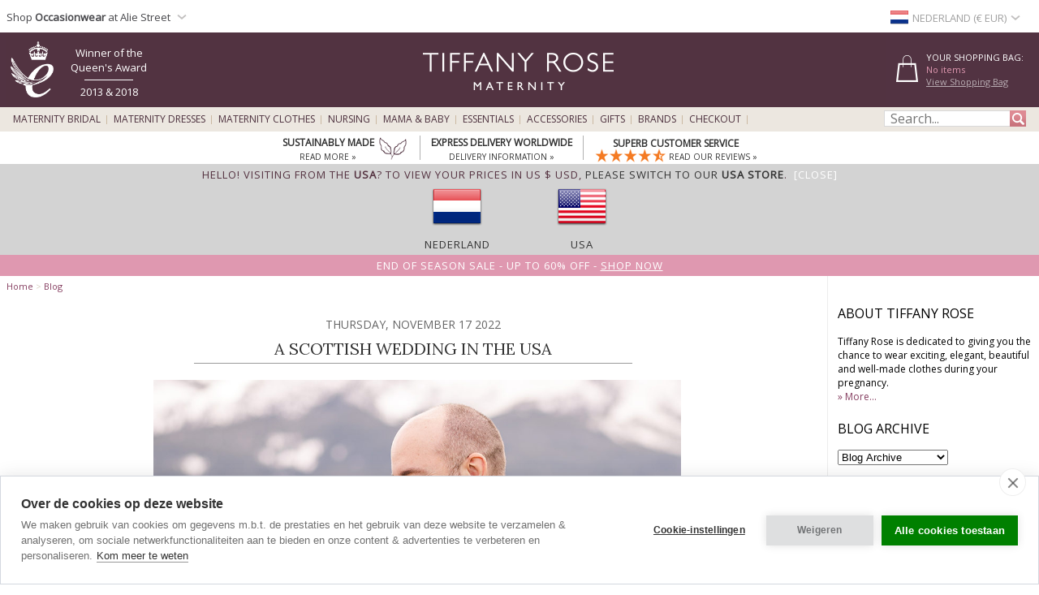

--- FILE ---
content_type: text/html; charset=UTF-8
request_url: https://www.tiffanyrose.com/nl/blog/posts/2022/11/17/a-scottish-wedding-in-the-usa.html
body_size: 27120
content:
<!DOCTYPE html>
<html xmlns="http://www.w3.org/1999/xhtml" lang="en-NL">
<head>   
<script type="text/javascript">
function SetCookie(c_name,value,expiredays){
    var cookie_domain = "."+(document.domain.split('.')).slice(-2).join('.');
    var expire_days = 90;
    var expire_date = new Date();
    var ms_from_now = expire_days * 24 * 60 * 60 * 1000;
    expire_date.setTime(expire_date.getTime() + ms_from_now)
    var expire_string = expire_date.toGMTString()
    document.cookie=c_name+'='+escape(value)+'; expires= '+expire_string+'; path=/; domain='+cookie_domain+'; samesite=Lax; secure;'
}
</script>

<meta http-equiv="X-UA-Compatible" content="IE=edge" />
<meta http-equiv="Content-Type" content="text/html; charset=utf-8" />
<meta name="viewport" content="width=device-width, initial-scale=1" />
<meta name="theme-color" content="#523341"/>
<title>A Scottish Wedding In The Usa - Tiffany Rose Maternity Blog NL</title><meta name="description" content="A Scottish Wedding In The Usa - Real Brides: Dani & Tom" />
<link rel="canonical" href="https://www.tiffanyrose.com/nl/blog/posts/2022/11/17/a-scottish-wedding-in-the-usa.html">
<meta property="og:type" content="website" />
<meta property="og:site_name" content="Tiffany Rose Maternity Blog" />
<meta property="og:title" content="A Scottish Wedding In The Usa - Tiffany Rose Maternity Blog" />
<meta property="og:url" content="https://www.tiffanyrose.com/nl/blog/posts/2022/11/17/a-scottish-wedding-in-the-usa.html" />
<meta property="og:image" content="https://www.tiffanyrose.com/blog/images/blog_265_10.jpg" />
<meta property="og:description" content="A Scottish Wedding In The Usa - Real Brides: Dani & Tom" />
<meta property="fb:admins" content="607105992" />
<link rel="alternate" hreflang="en-AU" href="https://www.tiffanyrose.com/au/blog/posts/2022/11/17/a-scottish-wedding-in-the-usa.html" />
<link rel="alternate" hreflang="en-CA" href="https://www.tiffanyrose.com/ca/blog/posts/2022/11/17/a-scottish-wedding-in-the-usa.html" />
<link rel="alternate" hreflang="en-CH" href="https://www.tiffanyrose.com/ch/blog/posts/2022/11/17/a-scottish-wedding-in-the-usa.html" />
<link rel="alternate" hreflang="de-DE" href="https://www.tiffanyrose.com/de/blog/posts/2022/11/17/eine-schottische-hochzeit-in-den-usa.html" />
<link rel="alternate" hreflang="en-DK" href="https://www.tiffanyrose.com/dk/blog/posts/2022/11/17/a-scottish-wedding-in-the-usa.html" />
<link rel="alternate" hreflang="en-ES" href="https://www.tiffanyrose.com/es/blog/posts/2022/11/17/a-scottish-wedding-in-the-usa.html" />
<link rel="alternate" hreflang="fr-FR" href="https://www.tiffanyrose.com/fr/blog/messages/2022/11/17/un-mariage-ecossais-aux-etats-unis.html" />
<link rel="alternate" hreflang="en-IE" href="https://www.tiffanyrose.com/ie/blog/posts/2022/11/17/a-scottish-wedding-in-the-usa.html" />
<link rel="alternate" hreflang="en-IT" href="https://www.tiffanyrose.com/it/blog/posts/2022/11/17/a-scottish-wedding-in-the-usa.html" />
<link rel="alternate" hreflang="en-HK" href="https://www.tiffanyrose.com/hk/blog/posts/2022/11/17/a-scottish-wedding-in-the-usa.html" />
<link rel="alternate" hreflang="en-NL" href="https://www.tiffanyrose.com/nl/blog/posts/2022/11/17/a-scottish-wedding-in-the-usa.html" />
<link rel="alternate" hreflang="en-NO" href="https://www.tiffanyrose.com/no/blog/posts/2022/11/17/a-scottish-wedding-in-the-usa.html" />
<link rel="alternate" hreflang="sv-SE" href="https://www.tiffanyrose.com/se/blogg/inlägg/2022/11/17/a-scottish-wedding-in-the-usa.html" />
<link rel="alternate" hreflang="en-US" href="https://www.tiffanyrose.com/us/blog/posts/2022/11/17/a-scottish-wedding-in-the-usa.html" />
<link rel="alternate" hreflang="en-GB" href="https://www.tiffanyrose.com/blog/posts/2022/11/17/a-scottish-wedding-in-the-usa.html" />
<link rel="alternate" hreflang="x-default" href="https://www.tiffanyrose.com/blog/posts/2022/11/17/a-scottish-wedding-in-the-usa.html" />
<meta name="author" content="Tiffany Rose Ltd" />
<meta http-equiv="content-language" content="en-NL">
<meta name="distribution" CONTENT="Global" />
<meta name="email" CONTENT="sales@tiffanyrose.com" />
<meta name="robots" content="index,follow" />
<meta name="revisit-after" content="1 Day" />
<link rel="alternate" title="" type="application/rss+xml" href="https://www.tiffanyrose.com/nl/feeds/rss-blog.xml"/>
<link rel="preconnect" href="https://fonts.googleapis.com">
<link rel="preconnect" href="https://fonts.gstatic.com crossorigin">
<link href= "https://fonts.googleapis.com/css?family=Source+Sans+Pro:Regular,SemiBold|Open+Sans|Lora|Josefin+Sans:Regular,SemiBold,Bold&display=swap" rel="stylesheet">
<link rel="stylesheet" type="text/css" href="/v7-css/styles.css?1756212401">
<link rel="stylesheet" media="screen and (max-width: 750px)" href="/v7-css/flexnavmin.css?20201015">
<link rel="stylesheet" type="text/css" href="/v7-css/jquery-ui-min.css?20180328">
<!-- <script src="https://code.jquery.com/jquery-3.5.1.min.js" integrity="sha384-ZvpUoO/+PpLXR1lu4jmpXWu80pZlYUAfxl5NsBMWOEPSjUn/6Z/hRTt8+pR6L4N2" crossorigin="anonymous"></script> -->
<script src="https://cdn.jsdelivr.net/npm/jquery@3.6.3/dist/jquery.min.js" integrity="sha256-pvPw+upLPUjgMXY0G+8O0xUf+/Im1MZjXxxgOcBQBXU=" crossorigin="anonymous"></script>
<script>
if (typeof window.jQuery==='undefined') {
	var script = document.createElement('script');script.src = '/v7-js/jquery-3.5.1.min.js';script.async = false;document.head.appendChild(script);
}
</script>
<script type="text/javascript" src="/v7-js/jquery.flexnav.js?03102020" defer=""></script>
<script src="https://ajax.googleapis.com/ajax/libs/jqueryui/1.13.2/jquery-ui.min.js" integrity="sha256-lSjKY0/srUM9BE3dPm+c4fBo1dky2v27Gdjm2uoZaL0=" crossorigin="anonymous" defer=""></script>
<script>
$(document).ready(function () {
	if (typeof $.ui ==='undefined') {
		var script = document.createElement('script');script.src = '/v7-js/jquery-ui.min.js';script.async = false;document.head.appendChild(script);
	}
 });
</script>

<script>
    window.lazyLoadOptions = {};
</script>
<link rel="icon" href="/favicon.ico" type="image/x-icon">
<link rel="shortcut icon" href="/favicon.ico" type="image/x-icon">
<link rel="apple-touch-icon" sizes="114x114" href="/apple-touch-icon-114x114.png" />
<link rel="apple-touch-icon" sizes="120x120" href="/apple-touch-icon-120x120.png" />
<link rel="apple-touch-icon" href="/apple-touch-icon.png" />
<link rel="apple-touch-icon-precomposed" href="/apple-touch-icon-precomposed.png">
<link rel="apple-touch-icon-precomposed" sizes="120x120" href="/apple-touch-icon-120x120-precomposed.png">

		<script type="text/plain" data-consent="analytics" async src="https://www.googletagmanager.com/gtag/js?id=G-FJC9R03CGP"></script>
		
		<script>
		  window.dataLayer = window.dataLayer || [];
		  function gtag(){dataLayer.push(arguments);}
		  if(typeof gtag != 'undefined') {

			gtag('consent', 'default', {
				'ad_user_data': 'denied',
				'ad_personalization': 'denied',
				'ad_storage': 'denied',
				'analytics_storage': 'denied',
				'ad_user_data': 'denied',
				'ad_personalization': 'denied',
				'wait_for_update': 500,
			  });

			gtag('js', new Date());
			gtag('config', 'G-FJC9R03CGP');
		  }
	</script>
				<script type="text/plain" data-consent="analytics">
			(function(w,d,s,l,i){w[l]=w[l]||[];w[l].push({'gtm.start':
			new Date().getTime(),event:'gtm.js'});var f=d.getElementsByTagName(s)[0],
			j=d.createElement(s),dl=l!='dataLayer'?'&l='+l:'';j.async=true;j.src=
			'https://www.googletagmanager.com/gtm.js?id='+i+dl;f.parentNode.insertBefore(j,f);
			})(window,document,'script','dataLayer','GTM-TC288Z3');
			</script>
<script>(function(w,d,t,r,u){var f,n,i;w[u]=w[u]||[],f=function(){var o={ti:"5711894", enableAutoSpaTracking: true};o.q=w[u],w[u]=new UET(o),w[u].push("pageLoad")},n=d.createElement(t),n.src=r,n.async=1,n.onload=n.onreadystatechange=function(){var s=this.readyState;s&&s!=="loaded"&&s!=="complete"||(f(),n.onload=n.onreadystatechange=null)},i=d.getElementsByTagName(t)[0],i.parentNode.insertBefore(n,i)})(window,document,"script","//bat.bing.com/bat.js","uetq");</script>

		<script type="text/plain" data-consent="analytics">
		!function(f,b,e,v,n,t,s){if(f.fbq)return;n=f.fbq=function(){n.callMethod?
		n.callMethod.apply(n,arguments):n.queue.push(arguments)};if(!f._fbq)f._fbq=n;
		n.push=n;n.loaded=!0;n.version='2.0';n.queue=[];t=b.createElement(e);t.async=!0;
		t.src=v;s=b.getElementsByTagName(e)[0];s.parentNode.insertBefore(t,s)}(window,
		document,'script','https://connect.facebook.net/en_US/fbevents.js');
		
		if(typeof fbq != 'undefined') {
			fbq('init', '281191192034595');
			fbq('track', "PageView");
			
		}
		</script>
		<noscript><img height="1" width="1" style="display:none"
		src="https://www.facebook.com/tr?id=281191192034595&ev=PageView&noscript=1"
		/></noscript><style>
ul.ui-menu {
    width:450px;
    background-color: #fff;
    border: 1px solid #999;
    box-shadow: 0 5px 10px #ccc;
    font-size: 11px;
    list-style: none outside none;
    margin: 0;
    padding: 0;
    position: absolute;
    font-family: 'Open Sans';
    z-index: 300000;
}
ul.ui-autocomplete li.ui-menu-item {
    width: 450px;
    float: left;
    border-bottom: 1px solid #cccccc;
}
.quotes {display: none;}
</style>
</head>
<body>

		<noscript><iframe src="https://www.googletagmanager.com/ns.html?id=GTM-TC288Z3"
		height="0" width="0" style="display:none;visibility:hidden"></iframe></noscript><script type="text/javascript">
jQuery(document).ready( function($) {
    $(function() {
        $('.menu-currency-main').attr("onclick","return true");
    });
});
</script>
<div id="top_shadow">
    <div class="partner_site_div">
        <a href="https://www.aliestreet.com?src=wbh" style="color: #766e85;" title="Alie Street" target=_blank>
            <span>
                Shop <strong>Occasionwear</strong> at Alie Street            </span> 
            <div class="region-arrow" style="float: left; margin-top: 12px; margin-left:3px;" role="img" aria-label="Nederland" title="Nederland"></div>
        </a>
        <div class="partner_site_hover">
            <a href="https://www.aliestreet.com?src=wbh" target=_blank title="Shop our sister occasionwear label, Alie Street London.">
                <picture>
                    <source srcset="[data-uri]" media="(max-width: 750px)"> 
                    <img src="/v3-img/Alie_dropdown_img_01.png" border='0' alt="Shop our sister occasionwear label, Alie Street London." width="249" height="52" style="padding-top: 10px;" />
            	</picture>
            </a>
            <a href="https://www.aliestreet.com?src=wbh" target=_blank title="Shop our sister occasionwear label, Alie Street London.">
                <picture>
                    <source srcset="[data-uri]" media="(max-width: 750px)"> 
                    <img src="/v3-img/Alie_dropdown_img_02.jpg" border='0' alt="Shop our sister occasionwear label, Alie Street London." width="249" height="96" />
            	</picture>
            </a>
             <br><p id="partner_site_span1"></p>
             <p id="partner_site_span2"><a href="https://www.aliestreet.com?src=wbh" target=_blank title="Shop our sister occasionwear label, Alie Street London." style="color: #484848;">Shop our sister occasionwear label, Alie Street London.</a></p>
        </div>
    </div>
	    <div id="top_currency_choose">
        <div class="menu-currency-main" onclick="return true">
            <div class="menu-currency-selected-country">
     			<div class="nl_small_flag" role="navigation" aria-label="Nederland" title="Nederland"></div><div id="country_currency">Nederland (&euro; EUR)</div><div class="region-arrow" style="float: left;" role="navigation" aria-label="Nederland" title="Nederland"></div>            </div>
                                    <div class="menu-currency-hover">
                                <b>Choose Country / Currency</b> <!-- Choose Country | Currency -->
					                <br><br>UK & Ireland: <!-- UK & Ireland-->
                                <ul class="country">
                        				    <li>
                            <a href="https://www.tiffanyrose.com/blog/posts/2022/11/17/a-scottish-wedding-in-the-usa.html?territory=UK" class="uk" hreflang="en-GB" rel="alternate">
                                <div class="uk_small_flag" role="navigation" aria-label="UK" title="UK"></div>
                                UK / &pound; GBP 
                            </a>
                        </li> <!-- UK -->
    				                                            <li>
                            <a href="https://www.tiffanyrose.com/ie/blog/posts/2022/11/17/a-scottish-wedding-in-the-usa.html" class="ie" hreflang="en-IE" rel="alternate">
                                <div class="ie_small_flag" role="navigation" aria-label="Ireland" title="Ireland"></div>
                                Ireland / &euro; EUR
                            </a>
                        </li><!-- Ireland-->
    				    				<br>
    				Europe:
                        				    <li>
                            <a href="https://www.tiffanyrose.com/fr/blog/messages/2022/11/17/un-mariage-ecossais-aux-etats-unis.html" class="fr" hreflang="fr-FR" rel="alternate">
                                <div class="fr_small_flag" role="navigation" aria-label="France" title="France"></div>
                                France  / &euro; EUR
                            </a>
                        </li> <!-- France -->
    				                                            <li>
                            <a href="https://www.tiffanyrose.com/nl/blog/posts/2022/11/17/a-scottish-wedding-in-the-usa.html" class="nl" hreflang="en-NL" rel="alternate">
                                <div class="nl_small_flag" role="navigation" aria-label="Nederland" title="Nederland"></div>
                                Nederland / &euro; EUR
                            </a>
                        </li> <!-- Nederland -->
                                                                <li>
                            <a href="https://www.tiffanyrose.com/dk/blog/posts/2022/11/17/a-scottish-wedding-in-the-usa.html" class="dk" hreflang="en-DK" rel="alternate">
                                <div class="dk_small_flag" role="navigation" aria-label="Denmark" title="Denmark"></div>
                                Denmark / kr DKK
                            </a>
                        </li> <!-- Denmark -->
    				                                            <li>
                            <a href="https://www.tiffanyrose.com/no/blog/posts/2022/11/17/a-scottish-wedding-in-the-usa.html" class="no" hreflang="en-NO" rel="alternate">
                                <div class="no_small_flag" role="navigation" aria-label="Norway" title="Norway"></div>
                                Norway / kr NOK
                            </a>
                        </li> <!-- Norway -->
    				                                            <li>
                            <a href="https://www.tiffanyrose.com/se/blogg/inlägg/2022/11/17/a-scottish-wedding-in-the-usa.html" class="se" hreflang="sv-SE" rel="alternate">
                                <div class="se_small_flag" role="navigation" aria-label="Sweden" title="Sweden"></div>
                                Sweden / kr SEK
                            </a>
                        </li> <!-- Sweden -->
    				                                            <li>
                            <a href="https://www.tiffanyrose.com/ch/blog/posts/2022/11/17/a-scottish-wedding-in-the-usa.html" class="ch" hreflang="en-CH" rel="alternate">
                                <div class="ch_small_flag" role="navigation" aria-label="Switzerland" title="Switzerland"></div>
                                Switzerland / CHF
                            </a>
                        </li> <!-- Switzerland -->
                                                                <li>
                            <a href="https://www.tiffanyrose.com/de/blog/posts/2022/11/17/eine-schottische-hochzeit-in-den-usa.html" class="de" hreflang="de-DE" rel="alternate">
                                <div class="de_small_flag" role="navigation" aria-label="Deutschland" title="Deutschland"></div>
                                Deutschland  / &euro; EUR
                            </a>
                        </li> <!-- Deutschland -->
    				                                            <li>
                            <a href="https://www.tiffanyrose.com/blog/posts/2022/11/17/a-scottish-wedding-in-the-usa.html?territory=EU" class="eu">
                                <div class="eu_small_flag" role="navigation" aria-label="Rest of Europe" title="Rest of Europe"></div>
                                Rest of Europe / &euro; EUR
                            </a>
                        </li> <!-- Rest of Europe -->
                        				<br>
    				USA & Canada: <!-- USA & Canada -->
    				                        <li>
                            <a href="https://www.tiffanyrose.com/us/blog/posts/2022/11/17/a-scottish-wedding-in-the-usa.html" class="us" hreflang="en-US" rel="alternate">
                                <div class="us_small_flag" role="navigation" aria-label="USA" title="USA"></div>
                                USA / US$
                            </a>
                        </li> <!-- USA -->
    				                                            <li>
                            <a href="https://www.tiffanyrose.com/ca/blog/posts/2022/11/17/a-scottish-wedding-in-the-usa.html" class="ca" hreflang="en-CA" rel="alternate">
                                <div class="ca_small_flag" role="navigation" aria-label="Canada" title="Canada"></div>
                                Canada / CA$
                            </a>
                        </li> <!-- Canada -->
                        				<br>
    				Rest of World: <!-- Rest of World -->
    				                        <li>
                            <a href="https://www.tiffanyrose.com/au/blog/posts/2022/11/17/a-scottish-wedding-in-the-usa.html" class="au" hreflang="en-AU" rel="alternate">
                                <div class="au_small_flag" role="navigation" aria-label="Australia" title="Australia"></div>
                                Australia / AU$
                            </a>
                        </li> <!-- Australia -->
    				                                            <li>
                            <a href="https://www.tiffanyrose.com/hk/blog/posts/2022/11/17/a-scottish-wedding-in-the-usa.html" class="hk" hreflang="en-HK" rel="alternate">
                                <div class="hk_small_flag" role="navigation" aria-label="Hong Kong" title="Hong Kong"></div>
                                Hong Kong / HK$
                            </a>
                        </li> <!-- Hong Kong -->
    				                    <br>
                        				    <li>
                            <a href="https://www.tiffanyrose.com/blog/posts/2022/11/17/a-scottish-wedding-in-the-usa.html?territory=ROW" class="row">
                                <div class="row_small_flag" role="navigation" aria-label="Rest of World" title="Rest of World"></div>
                                Rest of World / US$
                            </a>
                        </li> <!-- Rest of World -->
                                    </ul>
            </div>
        </div>
    </div>				        
</div>
<div id="overheader">
<div id="masthead">
	<div class="center_purple">
        		<div id="new_home_style_shopping_cart">
            <div id="new_home_style_shopping_cart_text">
                <div id="new_home_style_shopping_cart_center">
        			<h4 style="margin-bottom: 0; margin-top: 12px;">Your Shopping Bag:</h4> 
        			
<script type="text/javascript">

function presentValue(value) {
        if(value<=0.9999) {
            newPounds='0';
        } else {
            newPounds=parseInt(value);
        }
        dec='1';
        for (var i=1; i<=2;i++) {
            dec=dec+'0';
        }
        if (value>0) {
            newPence=Math.round((value+.000008 - newPounds)*(eval(dec)));
        } else {
            newPence=0;
        }
        compstring='9';
        for (var i=1; i <=2-1;i++) {
            if (eval(newPence) <= eval(compstring)) newPence='0'+newPence;
            compstring=compstring+'9';
        }
        if (2>0) {
            newString='&euro;' + newPounds + '.' + newPence + '';
        } else {
            newString='&euro;' + newPounds + '';
        }
        return (newString);
    }

 function BasketSummary() {

	 thisitem=1;
     currency=1;
     postageprice=3.95;
     grandtotal=3.95;
     index=document.cookie.indexOf('TiffanyRoseEUR');
     countbegin=(document.cookie.indexOf('=',index)+1);
     countend=document.cookie.indexOf(';',index);
     if (countend==-1) { countend=document.cookie.length; }
     fulllist=document.cookie.substring(countbegin,countend);
     fulllist = unescape(fulllist);
     fulllist = fulllist.replace(/\+/g, ' ');
     totprice=0;totprice2=0;shippingtotal=0;shippingtotal2=0;taxtotalone=0;taxtotalone2=0;taxtotaltwo=0;taxtotaltwo2=0;ordertotal=0;ordertotal2=0;
     taxablestandard=0;taxablesecond=0;taxable=0;
     itemlist=0;
	 var thisitem;
	 var itemstart;
	 
     for (var i=0; i<=fulllist.length;i++) {
         if (fulllist.substring(i,i+1)=='[') {
             itemstart=i+1;
             thisitem=1;

         } else if (fulllist.substring(i,i+1)==']') {
             itemend=i;
             thequantity=fulllist.substring(itemstart,itemend);
             itemtotal=0;itemtotal2=0;
             itemtotal=(eval(theprice*thequantity));
             temptotal=itemtotal*100;
             totprice=totprice+itemtotal;
	     	 grandtotal=totprice+postageprice;
             itemlist=itemlist+(1*thequantity);

             } else if (fulllist.substring(i,i+1)=='|') {
                 if (thisitem==1) theCode=fulllist.substring(itemstart,i);
                 if (thisitem==2) theSKU=fulllist.substring(itemstart,i);
                 if (thisitem==3) theitem=fulllist.substring(itemstart,i);
                 if (thisitem== 4) theprice=fulllist.substring(itemstart,i);
               thisitem++; itemstart=i+1;
             }

         }
 
	var GoodsTotal = (eval(grandtotal-postageprice));
	var GoodsRounded = Math.round(GoodsTotal*100)/100

 if (itemlist==1) 
 	{
	var ItemPlural = "Item";
	}

 if (itemlist>1) 
 	{
	var ItemPlural = "Items";
	}
	
 if (totprice!=0) 
	{ 
     document.writeln('<span id="basket_summary_msg">'+itemlist+' '+ItemPlural+'<br>'+presentValue(eval(totprice))+'<br></span>');
	}

 if (totprice==0) 
	{ 
	     document.writeln('<span id="basket_summary_msg">No items<br></span>');
	}
}

BasketSummary();

</script>        			<a  href="/nl/maternity/info/shopping-bag.html">View Shopping Bag</A> <!-- View Shopping Bag -->
     		    </div>  
            </div>
            <div class="shopping-cart-hover">
                <span id="shopping_cart_top_header">
                    <p>Shopping Bag</p>
                </span>
                <div id="shopping_cart_dropdown" style="float: left; width:310px; ">
                <p style="font-size:12px; padding-top:10px; padding-bottom:10px; text-align:center;">Your shopping bag is empty</p>                    <script type="text/javascript">
                    function loadingShoppingCartHover(){
                        data = '{"action":"date","territory":"NL","language_code":"NL","dir":"admin","currency":"EUR","currency_symbol":"&euro;","territory_prefix":"\/nl","language_id":"1"}';
                        var el = document.getElementById('shopping_cart_dropdown');
        	            el.innerHTML = "<span style='padding-left: 132px;'><img src='/v3-img/ajax-loader.gif' alt='loading' border='0' /></span>";
                        url="https://www.tiffanyrose.com/search_ajax.php?mode=shopping_cart_hover";
                        pass_cookie=getCookieValue();
                        
                        var request = $.ajax({
                            url: url,
                            type: 'GET',
                            data: { data:data, pass_cookie:pass_cookie } ,
                            contentType: 'application/json; charset=utf-8',
                            success: function(data) {
                                $('#shopping_cart_dropdown').html(data);
                            }
                        });
                        //ajax= new Ajax.Updater('shopping_cart_dropdown', url, {evalScripts:true, parameters: {data:data}});                
                    }
                    function removeShoppingCartHoverItem(itemno, action){
                        newItemList='';
                        itemlist=0;
                        var cookie_domain = "."+(document.domain.split('.')).slice(-2).join('.');
                        index=document.cookie.indexOf('TiffanyRoseEUR');
                        countbegin=(document.cookie.indexOf('=',index)+1);
                        countend=document.cookie.indexOf(';',index);
                        if (countend==-1) { countend=document.cookie.length; }
                        fulllist=document.cookie.substring(countbegin,countend);
                        fulllist=decodeURIComponent(fulllist);
                        fulllist = fulllist.replace(/\+/g, " ");

                        for(var i=0;i<=fulllist.length;i++) {
                            if (fulllist.substring(i,i+1)=='[') {
                                itemstart=i+1;
                            } else if (fulllist.substring(i,i+1)==']') {
                                itemend=i;
                                theitem = fulllist.substring(itemstart,itemend);
                                itemlist=itemlist+1;
                                if(itemlist != itemno) {
                                    newItemList = newItemList+'['+fulllist.substring(itemstart,itemend)+']';
                                }
                            }
                        }
                        index = document.cookie.indexOf('TiffanyRoseEUR');
                        var expire_days = 30
            			var expire_date = new Date()
            			var ms_from_now = expire_days * 24 * 60 * 60 * 1000
            			expire_date.setTime(expire_date.getTime() + ms_from_now)
            			var expire_string = expire_date.toGMTString()
		                document.cookie='TiffanyRoseEUR='+encodeURIComponent(newItemList)+'; expires= '+expire_string+'; path=/; domain='+cookie_domain+'; samesite=Lax; secure;'
                  
                        if(action=='shopping-bag'){
                            location.reload();
                        }else{
                            loadingShoppingCartHover();
                            basketSummaryUpdate();                            
                        }
                    }
                    
                    function getCookieValue(){
                        index=document.cookie.indexOf('TiffanyRoseEUR');
                        var thisitem;
                        countbegin=(document.cookie.indexOf('=',index)+1);
                        countend=document.cookie.indexOf(';',index);
                        if(countend==-1) { countend=document.cookie.length; }         
                        fulllist = document.cookie.substring(countbegin,countend);
                        fulllist = decodeURIComponent(fulllist);
                        fulllist = fulllist.replace(/\+/g, " ");
                        newItemList=''; itemlist=0;
                        for (var i=0;i<=fulllist.length;i++) {
                            if (fulllist.substring(i,i+1) == '[') {
                                thisitem=1;
                                itemstart=i+1;
                                fullstart=i+1;
                            } else if (fulllist.substring(i,i+1) == ']') {
                                itemend=i;
                                thequantity=fulllist.substring(itemstart,itemend);
                                itemlist++;
                                newItemList=newItemList+'['+theCode+'|'+theSKU+'|'+theItem+'|'+thePrice+'|'+thequantity+']';
                            } else if (fulllist.substring(i,i+1)=='|') {
                                if (thisitem==1) theCode=fulllist.substring(itemstart,i);
                                if (thisitem==2) theSKU=fulllist.substring(itemstart,i);
                                if (thisitem==3) theItem=fulllist.substring(itemstart,i);
                                if (thisitem== 4) thePrice=fulllist.substring(itemstart,i);
                                thisitem++;itemstart=i+1;
                            }
                        }
                        return newItemList;
                    }
                    
                        function basketSummaryUpdate(){
                    	 thisitem=1;
                         currency=1;
                         postageprice=3.95;
                         grandtotal=3.95;
                         index=document.cookie.indexOf('TiffanyRoseEUR');
                         countbegin=(document.cookie.indexOf('=',index)+1);
                         countend=document.cookie.indexOf(';',index);
                         if (countend==-1) { countend=document.cookie.length; }
                         fulllist=document.cookie.substring(countbegin,countend);
                         fulllist = unescape(fulllist);
                         fulllist = fulllist.replace(/\+/g, ' ');
                         totprice=0;totprice2=0;shippingtotal=0;shippingtotal2=0;taxtotalone=0;taxtotalone2=0;taxtotaltwo=0;taxtotaltwo2=0;ordertotal=0;ordertotal2=0;
                         taxablestandard=0;taxablesecond=0;taxable=0;
                         itemlist=0;
                    	 var thisitem;
                    	 var itemstart;
                    	 
                         for (var i=0; i<=fulllist.length;i++) {
                             if (fulllist.substring(i,i+1)=='[') {
                                 itemstart=i+1;
                                 thisitem=1;
                    
                             } else if (fulllist.substring(i,i+1)==']') {
                                 itemend=i;
                                 thequantity=fulllist.substring(itemstart,itemend);
                                 itemtotal=0;itemtotal2=0;
                                 itemtotal=(eval(theprice*thequantity));
                                 temptotal=itemtotal*100;
                                 totprice=totprice+itemtotal;
                    	     	 grandtotal=totprice+postageprice;
                                 itemlist=itemlist+(1*thequantity);
                    
                                 } else if (fulllist.substring(i,i+1)=='|') {
                                     if (thisitem==1) theCode=fulllist.substring(itemstart,i);
                                     if (thisitem==2) theSKU=fulllist.substring(itemstart,i);
                                     if (thisitem==3) theitem=fulllist.substring(itemstart,i);
                                     if (thisitem== 4) theprice=fulllist.substring(itemstart,i);
                                   thisitem++; itemstart=i+1;
                                 }
                    
                             }
                     
                    	var GoodsTotal = (eval(grandtotal-postageprice));
                    	var GoodsRounded = Math.round(GoodsTotal*100)/100
                    
                     if (itemlist==1) 
                 	    {
                   	 var ItemPlural = "Item";
                   	 }
                    
                     if (itemlist>1) 
                     	{
                    	var ItemPlural = "Items";
                    	}
                    	
                     if (totprice!=0) 
                    	{ 
                         document.getElementById('basket_summary_msg').innerHTML='<span id="basket_summary_msg">'+itemlist+' '+ItemPlural+'<br>'+presentValue(eval(totprice))+'<br></span>';
                         document.getElementById('basket_summary_mobile_msg').innerHTML='<span id="basket_summary_msg">'+itemlist+'</span>';
                    	}
                    
                     if (totprice==0) 
              	        { 
                    	     document.getElementById('basket_summary_msg').innerHTML='<span id="basket_summary_msg">No items<br></span>';
                             document.getElementById('basket_summary_mobile_msg').innerHTML='<span id="basket_summary_msg">0</span>';
                    	}
                    }
                    </script>
                </div>
                <span id="shopping_cart_bottom_hover" >
                    <a href="/nl/maternity/info/shopping-bag.html" style="text-decoration:none;"><p>View bag & checkout</p></a>
                </span>
            </div>
        </div>
        
 
<!--
<div id="new_home_style_order_online_or_call">
 
    <p class="line_1">Order online or Call:</p> 
<p class="line_2">0844 448 0123</p>
<p class="line_intl">International: +44 20 8397 0001</p> 
<p class="line_3">Express Worldwide Delivery</p> 
</div>
-->


        <a href="/nl/blog/posts/2018/04/21/royal-recognition.html" style="float: left; padding-top:6px;" title="Tiffany Rose is honoured to have received The Queen's Award for Enterprise">
            <div id="queen_award">
				<picture>
					<source srcset="[data-uri]" media="(max-width: 751px)">
					<img src="/v3-img/queens_award_logo.png" width="53" height="69" alt="Tiffany Rose Maternity" border="0" style="float: left;padding-top: 5px;">
				</picture>
                <div id="award_div">
                    <div id="award_first_line">Winner of the Queen's Award</div>
                    <div id="award_line"></div>
                    <div id="award_second_line">2013 & 2018</div>
                </div>
            </div>
        </a>
                <a href="/nl/" title="Tiffany Rose Maternity"><img id="logo_img" src="/v3-img/logo_tiffany_rose_new.png" width="258px" height="88px" alt="Tiffany Rose Maternity" border="0"></a>
        <div class="container">
            <div style="float: left; width: 100%;">
                <div class="menu-button" style="float: left;"></div>
                    <div id="logo_img_mobile">
                    	<div style='display: table-cell; vertical-align: middle;'>
                            <a title="Tiffany Rose" href="/">
                                <picture>
                                    <source srcset="[data-uri]" media="(min-width: 751px)">
                                    <img style='height: auto; min-width: 138px; height: auto; width: 30%;' border="0" alt="Tiffany Rose" src="/v3-img/TR_logo_mobile.svg">
                                </picture>
                            </a>
                    </div>
                </div>
                <div id="basket_img_mobile">
                    <div style='display: table-cell; vertical-align: middle;'>
                        <div style="position: absolute;top: 20px;right: 25.5px;z-index: 9999;">
                            <a href="/maternity/info/shopping-bag.html" style="color: #ffffff;">
                                
<script type="text/javascript">
 function BasketSummaryMobile() {

	 thisitem=1;
     currency=1;
     postageprice=3.95;
     grandtotal=3.95;
     index=document.cookie.indexOf('TiffanyRoseEUR');
     countbegin=(document.cookie.indexOf('=',index)+1);
     countend=document.cookie.indexOf(';',index);
     if (countend==-1) { countend=document.cookie.length; }
     fulllist=document.cookie.substring(countbegin,countend);
     fulllist = unescape(fulllist);
     fulllist = fulllist.replace(/\+/g, ' ');
     totprice=0;totprice2=0;shippingtotal=0;shippingtotal2=0;taxtotalone=0;taxtotalone2=0;taxtotaltwo=0;taxtotaltwo2=0;ordertotal=0;ordertotal2=0;
     taxablestandard=0;taxablesecond=0;taxable=0;
     itemlist=0;
	 var thisitem;
	 var itemstart;
	 
     for (var i=0; i<=fulllist.length;i++) {
         if (fulllist.substring(i,i+1)=='[') {
             itemstart=i+1;
             thisitem=1;

         } else if (fulllist.substring(i,i+1)==']') {
             itemend=i;
             thequantity=fulllist.substring(itemstart,itemend);
             itemtotal=0;itemtotal2=0;
             itemtotal=(eval(theprice*thequantity));
             temptotal=itemtotal*100;
             totprice=totprice+itemtotal;
	     	 grandtotal=totprice+postageprice;
             itemlist=itemlist+(1*thequantity);

             } else if (fulllist.substring(i,i+1)=='|') {
                 if (thisitem==1) theCode=fulllist.substring(itemstart,i);
                 if (thisitem==2) theSKU=fulllist.substring(itemstart,i);
                 if (thisitem==3) theitem=fulllist.substring(itemstart,i);
                 if (thisitem== 4) theprice=fulllist.substring(itemstart,i);
               thisitem++; itemstart=i+1;
             }

         }
 
	var GoodsTotal = (eval(grandtotal-postageprice));
	var GoodsRounded = Math.round(GoodsTotal*100)/100

 if (itemlist==1) 
 	{
	var ItemPlural = "Item";
	}

 if (itemlist>1) 
 	{
	var ItemPlural = "Items";
	}
	
 if (totprice!=0) 
	{ 
     document.writeln('<span id="basket_summary_mobile_msg">'+itemlist+'</span>');
	}

 if (totprice==0) 
	{ 
	     document.writeln('<span id="basket_summary_mobile_msg">0<br></span>');
	}
}

BasketSummaryMobile();

</script>                            </a>
                        </div>
                        <a href="/maternity/info/shopping-bag.html">
                            <div class="shopping-bag" role="navigation" aria-label="Checkout" title="Checkout"></div>
                        </a>
                    </div>
                </div>
                <div onclick="showSearch();" id="search_img_mobile">
                    <div style='display: table-cell; vertical-align: middle;'>
                        <div class="magnifying-glass" role="search" aria-label="Search" title="Search"></div>
                    </div>
                </div>
            </div>
            <nav id="nav_menu">
            <div class="country-selector">
                <div class="nav_header">
                    <span class="close_icon">
                        <div class="x-close-menu" aria-label="Close" title="Close"></div>
                    </span>
                    <div class="current-country">
                        <span class="current-country-arrow">
							<div class="nl_big_flag" role="img" aria-label="Nederland" title="Nederland"></div><span class="current-country-text">Nederland (&euro; EUR)</span><span class="current-country-icon"></span>                        </span>
                    </div>
                </div>  
                                <div class="selector">
                    <div class="selectorinner">
                        <div class="countrywap" style="overflow-y:auto; max-height: 600px;">
							                            
							<div class="country_header">UK & Ireland <!-- UK & Ireland--></div>
                            <div class="country">
                                                                    <a href="https://www.tiffanyrose.com/blog/posts/2022/11/17/a-scottish-wedding-in-the-usa.html?territory=UK" class="uk" hreflang="en-GB" rel="alternate"><div class="uk_big_flag2" role="navigation" aria-label="UK" title="UK"></div> <div class="flag_text">UK <br/> <span class="country_curr_div">&pound; GBP</span></div> </a> <!-- UK -->
                				                            </div>
                            <div class="country">
                                                                    <a href="https://www.tiffanyrose.com/ie/blog/posts/2022/11/17/a-scottish-wedding-in-the-usa.html" class="ie" hreflang="en-IE" rel="alternate"><div class="ie_big_flag2" role="navigation" aria-label="Ireland" title="Ireland"></div> <div class="flag_text">Ireland <br/><span class="country_curr_div"> &euro; EUR</span></div></a><!-- Ireland-->
                				                            </div> 
                            <div class="country_header">Europe <!-- Europe --></div>   
                            <div class="country">
                                                				    <a href="https://www.tiffanyrose.com/fr/blog/messages/2022/11/17/un-mariage-ecossais-aux-etats-unis.html" class="fr" hreflang="fr-FR" rel="alternate"><div class="fr_big_flag2" role="navigation" aria-label="France" title="France"></div> <div class="flag_text">France  <br/><span class="country_curr_div"> &euro; EUR</span></div></a> <!-- France -->
                				                            </div>  
                            <div class="country">
                                                                    <a href="https://www.tiffanyrose.com/nl/blog/posts/2022/11/17/a-scottish-wedding-in-the-usa.html" class="nl" hreflang="en-NL" rel="alternate"><div class="nl_big_flag2" role="navigation" aria-label="Nederland" title="Nederland"></div> <div class="flag_text">Nederland <br/><span class="country_curr_div"> &euro; EUR</span></div></a> <!-- Nederland -->
                                                            </div>
                            <div class="country">
                                                                    <a href="https://www.tiffanyrose.com/dk/blog/posts/2022/11/17/a-scottish-wedding-in-the-usa.html" class="dk" hreflang="en-DK" rel="alternate"><div class="dk_big_flag2" role="navigation" aria-label="Denmark" title="Denmark"></div> <div class="flag_text">Denmark <br/><span class="country_curr_div"> kr DKK</span></div></a> <!-- Denmark -->
                				                            </div>
                            <div class="country">
                                                                    <a href="https://www.tiffanyrose.com/no/blog/posts/2022/11/17/a-scottish-wedding-in-the-usa.html" class="no" hreflang="en-NO" rel="alternate"><div class="no_big_flag2" role="navigation" aria-label="Norway" title="Norway"></div> <div class="flag_text">Norway <br/><span class="country_curr_div"> kr NOK</span></div></a> <!-- Norway -->
                				                            </div>
                            <div class="country">
                                                                    <a href="https://www.tiffanyrose.com/se/blogg/inlägg/2022/11/17/a-scottish-wedding-in-the-usa.html" class="se" hreflang="sv-SE" rel="alternate"><div class="se_big_flag2" role="navigation" aria-label="Sweden" title="Sweden"></div> <div class="flag_text">Sweden <br/><span class="country_curr_div"> kr SEK</span></div></a> <!-- Sweden -->
                				                            </div>
                            <div class="country">
                                                                    <a href="https://www.tiffanyrose.com/ch/blog/posts/2022/11/17/a-scottish-wedding-in-the-usa.html" class="ch" hreflang="en-CH" rel="alternate"><div class="ch_big_flag2" role="navigation" aria-label="Switzerland" title="Switzerland"></div> <div class="flag_text">Switzerland <br/><span class="country_curr_div"> CHF</span></div></a> <!-- Switzerland -->
                                                            </div>                         
                            <div class="country">
                                                                    <a href="https://www.tiffanyrose.com/de/blog/posts/2022/11/17/eine-schottische-hochzeit-in-den-usa.html" class="de" hreflang="de-DE" rel="alternate"><div class="de_big_flag2" role="navigation" aria-label="Deutschland" title="Deutschland"></div> <div class="flag_text">Deutschland  <br/><span class="country_curr_div"> &euro; EUR</span></div></a> <!-- Deutschland -->
                				                            </div>
                            <div class="country">
                                                                    <a href="https://www.tiffanyrose.com/blog/posts/2022/11/17/a-scottish-wedding-in-the-usa.html?territory=EU" class="eu"><div class="eu_big_flag2" role="navigation" aria-label="Rest of Europe" title="Rest of Europe"></div> <div class="flag_text">Rest of Europe <br/><span class="country_curr_div"> &euro; EUR</span></div></a> <!-- Rest of Europe -->
                                    
                            </div>
                            <div class="country_header">USA & Canada <!-- USA & Canada --></div>
                            <div class="country">
                                                                    <a href="https://www.tiffanyrose.com/us/blog/posts/2022/11/17/a-scottish-wedding-in-the-usa.html" class="us" hreflang="en-US" rel="alternate"><div class="us_big_flag2" role="navigation" aria-label="USA" title="USA"></div> <div class="flag_text">USA <br/><span class="country_curr_div"> US$</span></div></a> <!-- USA -->
                				    
                            </div>
                            <div class="country">
                                                                    <a href="https://www.tiffanyrose.com/ca/blog/posts/2022/11/17/a-scottish-wedding-in-the-usa.html" class="ca" hreflang="en-CA" rel="alternate"><div class="ca_big_flag2" role="navigation" aria-label="Canada" title="Canada"></div> <div class="flag_text">Canada <br/><span class="country_curr_div"> CA$</span></div></a> <!-- Canada -->
                                    
                            </div>
                            <div class="country_header">Rest of World <!-- Rest of World --></div>
                            <div class="country">
                                                                    <a href="https://www.tiffanyrose.com/au/blog/posts/2022/11/17/a-scottish-wedding-in-the-usa.html" class="au" hreflang="en-AU" rel="alternate"><div class="au_big_flag2" role="navigation" aria-label="Australia" title="Australia"></div> <div class="flag_text">Australia <br/><span class="country_curr_div"> AU$</span></div></a> <!-- Australia -->
                				    
                            </div>
                            <div class="country">
                                                                    <a href="https://www.tiffanyrose.com/hk/blog/posts/2022/11/17/a-scottish-wedding-in-the-usa.html" class="hk" hreflang="en-HK" rel="alternate"><div class="hk_big_flag2" role="navigation" aria-label="Hong Kong" title="Hong Kong"></div> <div class="flag_text">Hong Kong <br/><span class="country_curr_div"> HK$</span></div></a> <!-- Hong Kong -->
                				    
                            </div> 
                            <div class="country">
                                                				    <a href="https://www.tiffanyrose.com/blog/posts/2022/11/17/a-scottish-wedding-in-the-usa.html?territory=ROW" class="row"><div class="row_big_flag2" role="navigation" aria-label="Rest of World" title="Rest of World"></div> <div class="flag_text">Rest of World <br/><span class="country_curr_div"> US$</span></div></a> <!-- Rest of World -->
                                    
                            </div>                      
                        </div>
                    </div>
                </div>
                <script type="text/javascript">
                jQuery(document).ready(function( $ ) {
                     m = {
                        currentCountryArrow: $(".country-selector .current-country-arrow"),
                        currentCountry: $(".country-selector .current-country-icon"),
                        countrySelector: $(".country-selector .selector"),
                        closeIcon: $('.nav_header .close_icon')
                    }
                    m.currentCountryArrow.on("click", function() {
                        m.countrySelector.toggleClass("active"), 
                        m.currentCountry.toggleClass("selector-active")
                    });
                    m.closeIcon.on("click", function() {
                        $("#nav_menu").find(".flexnav").toggleClass("flexnav-show"), 
                        $("#nav_menu").find(".country-selector").toggleClass("active")
                    });
                });
                </script>     
                <ul data-breakpoint="750" class="flexnav">
				                <li><a href="/nl/maternity/info/bridal.html" title="Maternity Wedding Dresses"><span class="item_header">Maternity Bridal</span></a>
                  <ul style="background-color: white; list-style: outside none none; margin-left: -10px;">
                    <li><a href="/nl/maternity/clothes/bridal-new.html" title="Latest Maternity Bridal Wear">New In</a></li>
                    <li><a href="/nl/maternity/clothes/wedding-dresses.html" title="Maternity Wedding Dresses">Maternity Wedding Dresses</a></li>

										<li><a href="/nl/maternity/features/maternity-wedding-skirts.html" title="Maternity Bridal Skirts">Maternity Bridal Skirts</a></li>
					
                    <li><a href="/nl/maternity/features/plus-size-maternity-bridal.html" title="Plus Size Wedding Dresses">Plus Size Wedding Dresses</a></li>
					<li><a href="/nl/maternity/features/wedding-bridesmaid.html" title="Maternity Bridesmaid Dresses">Maternity Bridesmaid Dresses</a></li>

										<li><a href="/nl/maternity/features/maternity-bridal-coats.html" title="Wedding Coats and Wraps">Wedding Coats and Wraps</a></li>
					
										<li><a href="/nl/maternity/features/maternity-bridal-lingerie.html" title="Wedding Lingerie">Wedding Lingerie</a></li>
					
                    <li><a href="/nl/maternity/clothes/bridal-accessories.html" title="Bridal Accessories">Bridal Accessories</a></li>
					                    <li><a href="/nl/maternity/clothes/bridal-veils.html" title="Bridal Veils">Bridal Veils</a></li>
                    <li><a href="/nl/maternity/features/bridal-headbands.html" title="Bridal Headbands">Bridal Headbands</a></li>
                    <li><a href="/nl/maternity/features/maternity-coats.html" title="Maternity Coats">Maternity Coats</a></li>
                    <li><a href="/nl/maternity/clothes/wedding-ties.html" title="Wedding Ties">Wedding Ties</a></li>

					
										<li><a title="Your Bridal Style"><span class="item_header">&raquo; Your Bridal Style</span></a>
	                  <ul style="background-color: white; list-style: outside none none; margin-left: 10px;">
                                                        <li><a href="/nl/maternity/features/civil-weddings.html" title="Civil Weddings">Civil Weddings</a></li>
                                                        <li><a href="/nl/maternity/features/full-length-maternity-bridal.html" title="Full-Length Maternity Wedding Gowns">Full-Length Maternity Wedding Gowns</a></li>
                                                        <li><a href="/nl/maternity/features/knee-length-maternity-bridal.html" title="Knee-Length Maternity Wedding Dresses">Knee-Length Maternity Wedding Dresses</a></li>
                                                        <li><a href="/nl/maternity/features/midi-length-maternity-bridal.html" title="Midi Maternity Wedding Dresses">Midi Maternity Wedding Dresses</a></li>
                                                        <li><a href="/nl/maternity/features/maternity-bridal-gowns-with-sleeves.html" title="Maternity Bridal Gowns with Sleeves">Maternity Bridal Gowns with Sleeves</a></li>
                                                        <li><a href="/nl/maternity/features/off-the-shoulder-maternity-bridal.html" title="Off The Shoulder Wedding Designs">Off The Shoulder Wedding Designs</a></li>
                                                        <li><a href="/nl/maternity/features/strapless-maternity-wedding-gowns.html" title="Strapless Maternity Wedding Gowns">Strapless Maternity Wedding Gowns</a></li>
                                                        <li><a href="/nl/maternity/features/beach-and-destination-weddings.html" title="Beach &amp; Destination Weddings">Beach &amp; Destination Weddings</a></li>
                                                        <li><a href="/nl/maternity/features/modest-maternity-wedding-dresses.html" title="Modest Maternity Bridal Dresses">Modest Maternity Bridal Dresses</a></li>
                                                        <li><a href="/nl/maternity/features/boho-maternity-wedding-dresses.html" title="Boho Style Maternity Wedding Dresses">Boho Style Maternity Wedding Dresses</a></li>
                                                        <li><a href="/nl/maternity/features/church-weddings.html" title="Church Weddings">Church Weddings</a></li>
                                                        <li><a href="/nl/maternity/features/garden-ceremonies.html" title="Garden Ceremonies">Garden Ceremonies</a></li>
                                                        <li><a href="/nl/maternity/features/nursing-wedding-dresses.html" title="Nursing Wedding Dresses">Nursing Wedding Dresses</a></li>
                                                        <li><a href="/nl/maternity/features/elegance-collection.html" title="Elegance Collection">Elegance Collection</a></li>
                                                        <li><a href="/nl/maternity/features/relaxed-glamour-collection.html" title="Relaxed Glamour Collection">Relaxed Glamour Collection</a></li>
                        					
					</ul>
					</li>
					
                  </ul>
                </li>
                <li><a href="/nl/maternity/clothes/dresses.html" title="Evening &amp; Occasion Maternity Dresses"><span class="item_header">Maternity Dresses</span></a>
                  <ul style="background-color: white; list-style: outside none none; margin-left: -10px;">
					<li><a href="/nl/maternity/clothes/new.html" title="Latest Maternity Clothing">New In</a></li>
					<li><a href="/nl/maternity/clothes/bestsellers.html" title="Our best-selling maternity dresses">Bestsellers</a></li>

                    <li><a href="/nl/maternity/clothes/stylish-daywear.html" title="Stylish Maternity Clothes">Stylish Maternity Day Wear</a></li>
                    <li><a href="/nl/maternity/clothes/dresses.html" title="Evening &amp; Occasion Maternity Dresses">Maternity Evening Dresses</a></li>
                    <li><a href="/nl/maternity/clothes/redcarpet.html" title="Red Carpet Maternity Gowns">Red Carpet Maternity</a></li>

                    <li><a href="/nl/maternity/features/party-wear.html" title="Maternity Party Dresses">Maternity Party Dresses</a></li>
                    <li><a href="/nl/maternity/features/wedding-guest.html" title="Maternity Wedding Guest Outfits">Maternity Wedding Guest Outfits</a></li>
                    <li><a href="/nl/maternity/features/wedding-bridesmaid.html" title="Maternity Bridesmaid Dresses">Maternity Bridesmaids Outfits</a></li>
                    <li><a href="/nl/maternity/clothes/accessories.html" title="Accessories">Accessories</a></li>

					
										<li><a title="Shop By Occasion"><span class="item_header">&raquo; Shop By Occasion</span></a>
            	      <ul style="background-color: white; list-style: outside none none; margin-left: 10px;">
                                                        <li><a href="/nl/maternity/features/wedding-bridesmaid.html" title="Maternity Bridesmaid Dresses">Maternity Bridesmaid Dresses</a></li>
                                                        <li><a href="/nl/maternity/features/wedding-guest.html" title="Maternity Wedding Guest Outfits">Maternity Wedding Guest Outfits</a></li>
                                                        <li><a href="/nl/maternity/features/party-wear.html" title="Maternity Party Dresses">Maternity Party Dresses</a></li>
                                                        <li><a href="/nl/maternity/features/baby-shower-dresses.html" title="Baby Shower Dresses">Baby Shower Dresses</a></li>
                                                        <li><a href="/nl/maternity/features/christening.html" title="Maternity Dresses for Christenings">Maternity Dresses for Christenings</a></li>
                                                        <li><a href="/nl/maternity/features/babymoon.html" title="Babymoon Dresses">Babymoon Dresses</a></li>
                                                        <li><a href="/nl/maternity/features/formal-maternity-dresses.html" title="Formal Maternity Dresses">Formal Maternity Dresses</a></li>
                                                        <li><a href="/nl/maternity/features/floral-maternity-dresses.html" title="Floral Maternity Dresses">Floral Maternity Dresses</a></li>
                                                        <li><a href="/nl/maternity/features/gender-reveal.html" title="Gender Reveal Maternity Dresses">Gender Reveal Maternity Dresses</a></li>
                                                        <li><a href="/nl/maternity/features/nursing-christening-dresses.html" title="Nursing Dresses for Christenings">Nursing Dresses for Christenings</a></li>
                                                        <li><a href="/nl/maternity/features/nursing-wedding-guest-dresses.html" title="Nursing Wedding Guest Dresses">Nursing Wedding Guest Dresses</a></li>
                                                        <li><a href="/nl/maternity/features/nursing-bridesmaid-dresses.html" title="Nursing Bridesmaid Dresses">Nursing Bridesmaid Dresses</a></li>
                                                        <li><a href="/nl/maternity/features/elegance-collection.html" title="Elegance Collection">Elegance Collection</a></li>
                                                        <li><a href="/nl/maternity/features/relaxed-glamour-collection.html" title="Relaxed Glamour Collection">Relaxed Glamour Collection</a></li>
                                                        <li><a href="/nl/maternity/features/forever-style-collection.html" title="Forever Style Collection">Forever Style Collection</a></li>
                        					
					</ul>
					</li>
					                  </ul>
                </li>

                <li><a href="/nl/maternity/features/maternity-clothes.html" title="Maternity Clothes"><span class="item_header">Maternity Clothes</span></a>
                  <ul style="background-color: white; list-style: outside none none; margin-left: -10px;">
<li><a href="/nl/maternity/clothes/dresses.html" title="Maternity Dresses">Maternity Dresses</a></li><li><a href="/nl/maternity/features/maternity-tops.html" title="Maternity Tops">Maternity Tops</a></li><li><a href="/nl/maternity/features/maternity-trousers.html" title="Maternity Trousers">Maternity Trousers</a></li><li><a href="/nl/maternity/features/maternity-jeans.html" title="Maternity Jeans">Maternity Jeans</a></li><li><a href="/nl/maternity/features/maternity-skirts.html" title="Maternity Skirts">Maternity Skirts</a></li><li><a href="/nl/maternity/features/maternity-leggings.html" title="Maternity Leggings">Maternity Leggings</a></li><li><a href="/nl/maternity/features/maternity-outerwear.html" title="Maternity Outerwear">Maternity Outerwear</a></li><li><a href="/nl/maternity/features/activewear.html" title="Maternity Activewear">Maternity Activewear</a></li><li><a href="/nl/maternity/features/maternity-knitwear.html" title="Maternity Knitwear">Maternity Knitwear</a></li><li><a href="/nl/maternity/features/maternity-loungewear.html" title="Maternity Loungewear">Maternity Loungewear</a></li><li><a href="/nl/maternity/features/maternity-cardigans.html" title="Maternity Cardigans">Maternity Cardigans</a></li><li><a href="/nl/maternity/features/maternity-jumpers.html" title="Maternity Jumpers &amp; Sweaters">Maternity Jumpers &amp; Sweaters</a></li><li><a href="/nl/maternity/features/maternity-swimwear.html" title="Maternity Swimwear">Maternity Swimwear</a></li>
										<li><a title="Shop The Edit"><span class="item_header">&raquo; Shop The Edit</span></a>
        	          <ul style="background-color: white; list-style: outside none none; margin-left: 10px;">
                                                        <li><a href="/nl/maternity/features/wedding-guest.html" title="Maternity Wedding Guest Outfits">Maternity Wedding Guest Outfits</a></li>
                                                        <li><a href="/nl/maternity/features/baby-shower-dresses.html" title="Baby Shower Dresses">Baby Shower Dresses</a></li>
                                                        <li><a href="/nl/maternity/features/maternity-clothes-for-work.html" title="Maternity Clothes for Work">Maternity Clothes for Work</a></li>
                                                        <li><a href="/nl/maternity/features/babymoon.html" title="Babymoon Dresses">Babymoon Dresses</a></li>
                                                        <li><a href="/nl/maternity/features/gender-reveal.html" title="Gender Reveal Maternity Dresses">Gender Reveal Maternity Dresses</a></li>
                                                        <li><a href="/nl/maternity/features/maternity-holiday-clothes.html" title="The Holiday Edit">The Holiday Edit</a></li>
                                                        <li><a href="/nl/maternity/features/designer-brands-at-tiffany-rose.html" title="Designer Brands at Tiffany Rose">Designer Brands at Tiffany Rose</a></li>
                                                        <li><a href="/nl/maternity/features/ripe.html" title="Ripe at Tiffany Rose">Ripe at Tiffany Rose</a></li>
                                                        <li><a href="/nl/maternity/features/forever-style-collection.html" title="Forever Style Collection">Forever Style Collection</a></li>
                                                        <li><a href="/nl/maternity/features/casual-comforts-collection.html" title="Casual Comforts Collection">Casual Comforts Collection</a></li>
                        					
					</ul>
					</li>
				
                  </ul>
                </li>
			<li><a href="/nl/maternity/clothes/nursing.html" title="Nursing"><span class="item_header">Nursing</span></a>
				<ul style="background-color: white; list-style: outside none none; margin-left: -10px;">
				<li><a href="/nl/maternity/clothes/nursing.html" title="Nursing Dresses">Nursing Dresses</a></li>
				<li><a href="/nl/maternity/features/nursing-tops.html" title="Nursing Tops">Nursing Tops</a></li><li><a href="/nl/maternity/features/nursing-knitwear.html" title="Nursing Knitwear">Nursing Knitwear</a></li><li><a href="/nl/maternity/features/nursing-bras.html" title="Nursing Bras">Nursing Bras</a></li>				<li><a href="/nl/maternity/features/maternity-and-nursing-underwear.html" title="Nursing Underwear">Nursing Underwear</a></li>
				<li><a href="/nl/maternity/features/activewear.html" title="Maternity Activewear">Activewear</a></li>


								<li><a title="The Nursing Edit"><span class="item_header">&raquo; The Nursing Edit</span></a>
                  <ul style="background-color: white; list-style: outside none none; margin-left: 10px;">
                                                        <li><a href="/nl/maternity/features/special-occasion-nursing-dresses.html" title="Special Occasion Nursing Dresses">Special Occasion Nursing Dresses</a></li>
                                                        <li><a href="/nl/maternity/features/nursing-christening-dresses.html" title="Nursing Dresses for Christenings">Nursing Dresses for Christenings</a></li>
                                                        <li><a href="/nl/maternity/features/nursing-wedding-guest-dresses.html" title="Nursing Wedding Guest Dresses">Nursing Wedding Guest Dresses</a></li>
                                                        <li><a href="/nl/maternity/features/nursing-bridesmaid-dresses.html" title="Nursing Bridesmaid Dresses">Nursing Bridesmaid Dresses</a></li>
                                                        <li><a href="/nl/maternity/features/nursing-wedding-dresses.html" title="Nursing Wedding Dresses">Nursing Wedding Dresses</a></li>
                                                        <li><a href="/nl/maternity/features/ripe.html" title="Ripe at Tiffany Rose">Ripe at Tiffany Rose</a></li>
                                                        <li><a href="/nl/maternity/features/forever-style-collection.html" title="Forever Style Collection">Forever Style Collection</a></li>
                                                        <li><a href="/nl/maternity/features/casual-comforts-collection.html" title="Casual Comforts Collection">Casual Comforts Collection</a></li>
                        					
					</ul>
				</li>
				
				</ul>
			</li>

                <li><a href="/nl/maternity/features/mama-and-baby.html" title="Mama &amp; Baby"><span class="item_header">Mama &amp; Baby</span></a>
				<ul style="background-color: white; list-style: outside none none; margin-left: -10px;">
				<li><a href="/nl/maternity/features/hospital-bag-essentials.html" title="Hospital Bag Essentials">Hospital Bag Essentials</a></li><li><a href="/nl/maternity/features/maternity-skincare.html" title="Skincare">Skincare</a></li><li><a href="/nl/maternity/features/pregnancy-candle-gift-sets.html" title="Bump, Birth and Baby Candles">Bump, Birth and Baby Candles</a></li>				</ul>
			</li>

                <li><a href="/nl/maternity/features/.html" title="Essentials"><span class="item_header">Essentials</span></a>
                  <ul style="background-color: white; list-style: outside none none; margin-left: -10px;">
<li><a href="/nl/maternity/features/maternity-shapewear.html" title="Maternity Shapewear">Maternity Shapewear</a></li><li><a href="/nl/maternity/features/maternity-lingerie.html" title="Maternity Lingerie">Maternity Lingerie</a></li><li><a href="/nl/maternity/features/maternity-nightwear.html" title="Maternity Nightwear">Maternity Nightwear</a></li><li><a href="/nl/maternity/features/maternity-leggings.html" title="Maternity Leggings &amp; Tights">Maternity Leggings &amp; Tights</a></li><li><a href="/nl/maternity/features/activewear.html" title="Maternity Activewear">Maternity Activewear</a></li><li><a href="/nl/maternity/features/maternity-outerwear.html" title="Maternity Outerwear">Maternity Outerwear</a></li><li><a href="/nl/maternity/features/maternity-skincare.html" title="Skincare">Skincare</a></li>
						                                                        <li><a href="/nl/maternity/features/maternity-skincare.html" title="Pregnancy Skincare">Pregnancy Skincare</a></li>
                        					</li>
					
                  </ul>
                </li>
                <li><a href="/nl/maternity/clothes/accessories.html" title="Accessories"><span class="item_header">Accessories</span></a>
                  <ul style="background-color: white; list-style: outside none none; margin-left: -10px;">
                    <!--<li><a href="/nl/maternity/info/accessories.html" title="Browse Accessories">Browse Accessories</a></li>-->
                    <li><a href="/nl/maternity/features/sashes.html" title="Sashes &amp; Sash Belts">Sashes &amp; Sash Belts</a></li>
					<li><a href="/nl/maternity/features/maternity-and-nursing-underwear.html" title="Maternity &amp; Nursing Underwear">Maternity &amp; Nursing Underwear</a></li>
                   
					<li><a href="/nl/maternity/clothes/maternity-shapewear.html" title="Maternity Shapewear">Maternity Shapewear</a></li>
					<li><a href="/nl/maternity/features/activewear.html" title="Maternity Activewear">Maternity Activewear</a></li>
					<li><a href="/nl/maternity/clothes/bridal-veils.html" title="Bridal Veils">Bridal Veils</a></li>
                    <li><a href="/nl/maternity/features/bridal-headbands.html" title="Headbands">Headbands</a></li>
					<li><a href="/nl/maternity/clothes/wedding-ties.html" title="Wedding Ties">Wedding Ties</a></li>

						                                                        <li><a href="/nl/maternity/features/maternity-skincare.html" title="Pregnancy Skincare">Pregnancy Skincare</a></li>
                        					
					</li>
					
                  </ul>
                </li>
		<li><a href="/nl/maternity/features/pregnancy-gifts.html" title="Gifts"><span class="item_header">Gifts</span></a>
			<ul style="background-color: white; list-style: outside none none; margin-left: -10px;">
			<li><a href="/nl/maternity/features/maternity-skincare.html" title="Pregnancy Skincare">Pregnancy Skincare</a></li><li><a href="/nl/maternity/features/pregnancy-candle-gift-sets.html" title="Bump, Birth and Baby Candles">Bump, Birth and Baby Candles</a></li><li><a href="/nl/maternity/info/gift-vouchers.html" title="Gift Vouchers">Gift Vouchers</a></li>			</ul>
		</li>

		<li><a href="/nl/maternity/features/brands.html" title="Designer Brands at Tiffany Rose"><span class="item_header">Brands</span></a>
			<ul style="background-color: white; list-style: outside none none; margin-left: -10px;">
			<li><a href="/nl/maternity/features/attesa.html" title="Attesa">Attesa</a></li><li><a href="/nl/maternity/features/bravado.html" title="Bravado">Bravado</a></li><li><a href="/nl/maternity/features/cache-coeur.html" title="Cache Coeur">Cache Coeur</a></li><li><a href="/nl/maternity/features/cradle-and-tonic.html" title="Cradle and Tonic">Cradle and Tonic</a></li><li><a href="/nl/maternity/features/envie-de-fraise.html" title="Envie De Fraise">Envie De Fraise</a></li><li><a href="/nl/maternity/features/mamsy.html" title="Mamsy">Mamsy</a></li><li><a href="/nl/maternity/features/natal-active.html" title="Natal Active">Natal Active</a></li><li><a href="/nl/maternity/features/pietro-brunelli.html" title="Pietro Brunelli">Pietro Brunelli</a></li><li><a href="/nl/maternity/features/ripe.html" title="Ripe">Ripe</a></li><li><a href="/nl/maternity/features/style-unwritten.html" title="Style Unwritten">Style Unwritten</a></li>			</ul>
		</li>

                				
              </ul>
            </nav>
                     <script type="text/javascript">
                jQuery(document).ready(function($){
                  $(".flexnav").flexNav();
                });
            </script>      
                 
    	</div>
        <script type="text/javascript">
        function showSearch(){
            if(document.getElementById('search_div_mobile').style.display=='none' || document.getElementById('search_div_mobile').style.display==''){
                document.getElementById('search_div_mobile').style.display='block';
                document.getElementById('marketing_mobile_div').style.display='none';
            }else{
                document.getElementById('search_div_mobile').style.display='none';
                document.getElementById('marketing_mobile_div').style.display='block';
            }
            document.getElementById('searchText').focus();
        }
        </script>
</div>
</div>
        <div class="search_mobile" id="search_div_mobile" style="display: none;">
            <form method="post" id="searching_mobile" name="searching_mobile" onsubmit="javascript:return validateMobileSearch();" style="padding-top: 4px;">
                <input style="font-size: 16px;" type="text" id="searchTextMobile" name="searchtext" value ='' placeholder="What are you looking for?" />
                <input type="submit" id="signupSearchButton" value="Search"/>
                <input type="hidden" name="search_value" id="search_value" value="">
            </form>
        </div>
<div id="overmenu">
    <div id="top_menu">
        <div class="menu">
        	<ul>     
                <li><a id="maternity_bridal_link" href="/nl/maternity/info/bridal.html" title="Maternity Wedding Dresses">Maternity Bridal</a>
                <a id="maternity_bridal_mobile_link" href="/nl/maternity/info/bridal.html" title="Maternity Wedding Dresses">Bridal</a>
                <ul class="sub-menu column-4 effect-2">    <!-- sub-menu with column-2 -->
                    <div>
                        <li><div class="size2" style="width: 100%;">Bridal Collection</div></li>
                        <li><a href="/nl/maternity/clothes/bridal-new.html" title="Latest Maternity Bridal Wear">New In</a></li>
                        <li><a href="/nl/maternity/clothes/wedding-dresses.html" title="Maternity Wedding Dresses">Maternity Wedding Dresses</a></li>
						
												<li><a href="/nl/maternity/features/maternity-wedding-skirts.html" title="Maternity Bridal Skirts">Maternity Bridal Skirts</a></li>
						
                        <li><a href="/nl/maternity/features/plus-size-maternity-bridal.html" title="Plus Size Wedding Dresses">Plus Size Wedding Dresses</a></li>
						<li><a href="/nl/maternity/features/wedding-bridesmaid.html" title="Maternity Bridesmaid Dresses">Maternity Bridesmaid Dresses</a></li>
		
						                        <li><a href="/nl/maternity/features/maternity-bridal-coats.html" title="Wedding Coats and Wraps">Wedding Coats and Wraps</a></li>
						
						                        <li><a href="/nl/maternity/features/maternity-bridal-lingerie.html" title="Wedding Lingerie">Wedding Lingerie</a></li>
						
                        <li><a href="/nl/maternity/clothes/bridal-accessories.html" title="Bridal Accessories">Bridal Accessories</a></li>
																		<li><a href="/nl/maternity/clothes/bridal-veils.html" title="Bridal Veils">Bridal Veils</a></li>
						<li><a href="/nl/maternity/features/bridal-headbands.html" title="Bridal Headbands">Bridal Headbands</a></li>
						<li><a href="/nl/maternity/clothes/wedding-ties.html" title="Wedding Ties">Wedding Ties</a></li>
						                        <li style="/* border-right:1px solid #959595; */ height:36px; width: 93%;"></li>
	                    <li><a href="/nl/maternity/info/bridal.html" title="Bridal Video & Lookbook">Bridal Video & Lookbook</a></li>
	                    <li><a href="/nl/maternity/clothes/wedding-dresses.html" title="Maternity Wedding Dresses">Shop All - Maternity Bridal</a></li>
                                            </div>
					<div>
                        <li><div class="size2" style="width: 100%;">Featured Edits</div></li>
                                                        <li><a href="/nl/maternity/features/civil-weddings.html" title="Civil Weddings">Civil Weddings</a></li>
                                                        <li><a href="/nl/maternity/features/full-length-maternity-bridal.html" title="Full-Length Maternity Wedding Gowns">Full-Length Maternity Wedding Gowns</a></li>
                                                        <li><a href="/nl/maternity/features/knee-length-maternity-bridal.html" title="Knee-Length Maternity Wedding Dresses">Knee-Length Maternity Wedding Dresses</a></li>
                                                        <li><a href="/nl/maternity/features/midi-length-maternity-bridal.html" title="Midi Maternity Wedding Dresses">Midi Maternity Wedding Dresses</a></li>
                                                        <li><a href="/nl/maternity/features/maternity-bridal-gowns-with-sleeves.html" title="Maternity Bridal Gowns with Sleeves">Maternity Bridal Gowns with Sleeves</a></li>
                                                        <li><a href="/nl/maternity/features/off-the-shoulder-maternity-bridal.html" title="Off The Shoulder Wedding Designs">Off The Shoulder Wedding Designs</a></li>
                                                        <li><a href="/nl/maternity/features/beach-and-destination-weddings.html" title="Beach &amp; Destination Weddings">Beach &amp; Destination Weddings</a></li>
                                                        <li><a href="/nl/maternity/features/modest-maternity-wedding-dresses.html" title="Modest Maternity Bridal Dresses">Modest Maternity Bridal Dresses</a></li>
                                                        <li><a href="/nl/maternity/features/boho-maternity-wedding-dresses.html" title="Boho Style Maternity Wedding Dresses">Boho Style Maternity Wedding Dresses</a></li>
                                                        <li><a href="/nl/maternity/features/church-weddings.html" title="Church Weddings">Church Weddings</a></li>
                                                        <li><a href="/nl/maternity/features/garden-ceremonies.html" title="Garden Ceremonies">Garden Ceremonies</a></li>
                                                        <li><a href="/nl/maternity/features/nursing-wedding-dresses.html" title="Nursing Wedding Dresses">Nursing Wedding Dresses</a></li>
                                                        <li><a href="/nl/maternity/features/elegance-collection.html" title="Elegance Collection">Elegance Collection</a></li>
                                                        <li><a href="/nl/maternity/features/relaxed-glamour-collection.html" title="Relaxed Glamour Collection">Relaxed Glamour Collection</a></li>
                        					</div>
                    <div style="text-align:center;">
						                        <li><div class="size2" style="width: 100%; text-align: center;">&nbsp;</div></li>
                        <br />
                        <a href="/nl/lookbook/bridal/" style="margin-top:10px; padding: 0px; float: left; border:0px; /* padding-left: 50px; */">
                            <picture>
                                <source srcset="[data-uri]" media="(max-width: 750px)"> 
                                <img src="/v3-img/dropdown_features/maternity-wedding-dresses.jpg" alt="Tiffany Rose Autumn/Winter '25/26" title="Tiffany Rose Autumn/Winter '25/26" width="250" height="391" border='0' />
        					</picture>
                        </a>
                        <a href="/nl/lookbook/bridal/" style="text-align:center; font-size: 14px;" class="lookbook_topmenu_text2" title="Bridal Lookbook">Bridal Lookbook</a>
                    </div>
                    <div style="text-align:center;">
						                        <li><div class="size2" style="width: 100%; text-align: center;">&nbsp;</div></li>
                        <br />
						<a href="/nl/blog/tags/real-brides" title="Tiffany Rose Real Brides" style="margin-top:10px; padding: 0px; float: left; border:0px; /* padding-left: 50px; */">
                            <picture>
                                <source srcset="[data-uri]" media="(max-width: 750px)"> 
                                <img src="/v3-img/dropdown_features/real-brides.jpg" alt="Tiffany Rose Real Brides" title="Tiffany Rose Real Brides" width="250" height="391" border='0' />
        					</picture>
                        </a>
						<a href="/nl/blog/tags/real-brides" style="text-align:center; font-size: 14px;" class="lookbook_topmenu_text2" title="Tiffany Rose Real Brides">Tiffany Rose Real Brides</a></li>
                    </div>
                </ul>
                </li>

                <li><a id="dresses_link" href="/nl/maternity/clothes/dresses.html" title="Special Occasion Maternity Dresses">Maternity Dresses</a>
                <a id="dresses_tablet_link" href="/nl/maternity/clothes/dresses.html" title="Special Occasion Maternity Dresses">Dresses</a>
                <ul class="sub-menu column-4 effect-2">
                    <div>
                        <li><div class="size2" style="width: 100%;">Shop by Department</div></li>
							
		            	<li><a href="/nl/maternity/clothes/new.html" title="Latest Maternity Clothing">New In</a></li>
	                    <li><a href="/nl/maternity/clothes/bestsellers.html" title="Our best-selling maternity dresses">Bestsellers</a></li>

                        <li><a href="/nl/maternity/clothes/stylish-daywear.html" title="Stylish Maternity Clothes">Stylish Maternity Day Wear</a></li>
                        <li><a href="/nl/maternity/clothes/dresses.html" title="Evening &amp; Occasion Maternity Dresses">Maternity Evening Wear</a></li>
                        <li><a href="/nl/maternity/clothes/redcarpet.html" title="Red Carpet Maternity Gowns">Red Carpet Maternity</a></li>

						
						
                        <li style="/* border-right:1px solid #959595; */ height:225px; width: 85%;"></li>
												                        <li><a href="/nl/maternity/features/all.html" title="Tiffany Rose Maternity Collection">Shop All - Maternity Dresses</a></li>
	                                        </div>
                    <div>
                        <li><div class="size2" style="width: 100%;">Shop by Style</div></li>
                        <li><a href="/nl/maternity/features/maxi-dress.html" title="Maternity Maxi Dresses">Maternity Maxi Dresses</a></li>
                        <li><a href="/nl/maternity/features/full-length.html" title="Full Length Maternity Dresses">Full Length Maternity Dresses</a></li>
                        <li><a href="/nl/maternity/features/knee-length.html" title="Knee Length Maternity Dresses">Knee Length Maternity Dresses</a></li>
                        <li><a href="/nl/maternity/features/midi-length.html" title="Midi Length Maternity Dresses">Midi Length Maternity Dresses</a></li>
						                        <li><a href="/nl/maternity/features/off-the-shoulder-maternity-gowns.html" title="Off The Shoulder Maternity Gowns">Off The Shoulder Maternity Gowns</a></li>
												                        <li><a href="/nl/maternity/features/strapless-maternity-dresses.html" title="Strapless Maternity Dresses">Strapless Maternity Dresses</a></li>
												                        <li><a href="/nl/maternity/features/dresses-sleeves.html" title="Maternity Dresses with Sleeves">Maternity Dresses with Sleeves</a></li>
												                        <li><a href="/nl/maternity/features/sleeveless.html" title="Sleeveless Maternity Dresses">Sleeveless Maternity Dresses</a></li>
												                        <li><a href="/nl/maternity/features/lace.html" title="Lace Maternity Dresses">Lace Maternity Dresses</a></li>
						                    </div>
                    <div>
                        <li><div class="size2" style="width: 100%;">Featured Edits</div></li>
                                                        <li><a href="/nl/maternity/features/wedding-bridesmaid.html" title="Maternity Bridesmaid Dresses">Maternity Bridesmaid Dresses</a></li>
                                                        <li><a href="/nl/maternity/features/wedding-guest.html" title="Maternity Wedding Guest Outfits">Maternity Wedding Guest Outfits</a></li>
                                                        <li><a href="/nl/maternity/features/party-wear.html" title="Maternity Party Dresses">Maternity Party Dresses</a></li>
                                                        <li><a href="/nl/maternity/features/baby-shower-dresses.html" title="Baby Shower Dresses">Baby Shower Dresses</a></li>
                                                        <li><a href="/nl/maternity/features/christening.html" title="Maternity Dresses for Christenings">Maternity Dresses for Christenings</a></li>
                                                        <li><a href="/nl/maternity/features/babymoon.html" title="Babymoon Dresses">Babymoon Dresses</a></li>
                                                        <li><a href="/nl/maternity/features/formal-maternity-dresses.html" title="Formal Maternity Dresses">Formal Maternity Dresses</a></li>
                                                        <li><a href="/nl/maternity/features/floral-maternity-dresses.html" title="Floral Maternity Dresses">Floral Maternity Dresses</a></li>
                                                        <li><a href="/nl/maternity/features/gender-reveal.html" title="Gender Reveal Maternity Dresses">Gender Reveal Maternity Dresses</a></li>
                                                        <li><a href="/nl/maternity/features/nursing-christening-dresses.html" title="Nursing Dresses for Christenings">Nursing Dresses for Christenings</a></li>
                                                        <li><a href="/nl/maternity/features/nursing-wedding-guest-dresses.html" title="Nursing Wedding Guest Dresses">Nursing Wedding Guest Dresses</a></li>
                                                        <li><a href="/nl/maternity/features/nursing-bridesmaid-dresses.html" title="Nursing Bridesmaid Dresses">Nursing Bridesmaid Dresses</a></li>
                                                        <li><a href="/nl/maternity/features/elegance-collection.html" title="Elegance Collection">Elegance Collection</a></li>
                                                        <li><a href="/nl/maternity/features/relaxed-glamour-collection.html" title="Relaxed Glamour Collection">Relaxed Glamour Collection</a></li>
                                                        <li><a href="/nl/maternity/features/forever-style-collection.html" title="Forever Style Collection">Forever Style Collection</a></li>
                                            </div>
                    <div style="text-align:center;">
												<li><div class="size2" style="width: 100%; text-align:center;">&nbsp;</div></li>
						<br />
						<a href="/nl/lookbook/occasionwear/" style="margin-top:10px; padding: 0px; float: left; border:0px; /* padding-left: 35px; */">
							<picture>
								<source srcset="[data-uri]" media="(max-width: 750px)"> 
								<img src="/v3-img/dropdown_features/maternity-occasion-dresses.jpg" alt="Occasion Wear Lookbook" title="Occasion Wear Lookbook" width="250" height="391" border='0'>
							</picture>
						</a>
						<a href="/nl/lookbook/occasionwear/" class="lookbook_topmenu_text2" style="text-align:center; /* width:240px; */ font-size: 14px;" title="Occasion Wear Lookbook">Occasion Wear Lookbook</a>
                    </div>
                </ul>
                </li>

                <li><a href="/nl/maternity/features/maternity-clothes.html" title="Maternity Clothes">Maternity Clothes</a>
                <ul class="sub-menu column-4 effect-2">    <!-- sub-menu with column-2 -->
                    <div>
                        <li><div class="size2" style="width: 100%;">Shop by Department</div></li>
                        <li><a href="/nl/maternity/clothes/dresses.html" title="Maternity Dresses">Maternity Dresses</a></li><li><a href="/nl/maternity/features/maternity-tops.html" title="Maternity Tops">Maternity Tops</a></li><li><a href="/nl/maternity/features/maternity-trousers.html" title="Maternity Trousers">Maternity Trousers</a></li><li><a href="/nl/maternity/features/maternity-jeans.html" title="Maternity Jeans">Maternity Jeans</a></li><li><a href="/nl/maternity/features/maternity-skirts.html" title="Maternity Skirts">Maternity Skirts</a></li><li><a href="/nl/maternity/features/maternity-leggings.html" title="Maternity Leggings">Maternity Leggings</a></li><li><a href="/nl/maternity/features/maternity-outerwear.html" title="Maternity Outerwear">Maternity Outerwear</a></li><li><a href="/nl/maternity/features/activewear.html" title="Maternity Activewear">Maternity Activewear</a></li><li><a href="/nl/maternity/features/maternity-knitwear.html" title="Maternity Knitwear">Maternity Knitwear</a></li><li><a href="/nl/maternity/features/maternity-loungewear.html" title="Maternity Loungewear">Maternity Loungewear</a></li><li><a href="/nl/maternity/features/maternity-cardigans.html" title="Maternity Cardigans">Maternity Cardigans</a></li><li><a href="/nl/maternity/features/maternity-swimwear.html" title="Maternity Swimwear">Maternity Swimwear</a></li>                        <li style="/* border-right:1px solid #959595; */ height:36px; width: 93%;"></li>
                        <li><a href="/nl/maternity/features/maternity-clothes.html" title="Shop All - Maternity Clothing">Shop All - Maternity Clothing</a></li>
                    </div>
                    <div>
                        <li><div class="size2" style="width: 100%;">Featured Edits</div></li>
                        <br />
						                                <li><a href="/nl/maternity/features/wedding-guest.html" title="Maternity Wedding Guest Outfits">Maternity Wedding Guest Outfits</a></li>
                                                        <li><a href="/nl/maternity/features/baby-shower-dresses.html" title="Baby Shower Dresses">Baby Shower Dresses</a></li>
                                                        <li><a href="/nl/maternity/features/maternity-clothes-for-work.html" title="Maternity Clothes for Work">Maternity Clothes for Work</a></li>
                                                        <li><a href="/nl/maternity/features/babymoon.html" title="Babymoon Dresses">Babymoon Dresses</a></li>
                                                        <li><a href="/nl/maternity/features/gender-reveal.html" title="Gender Reveal Maternity Dresses">Gender Reveal Maternity Dresses</a></li>
                                                        <li><a href="/nl/maternity/features/maternity-holiday-clothes.html" title="The Holiday Edit">The Holiday Edit</a></li>
                                                        <li><a href="/nl/maternity/features/designer-brands-at-tiffany-rose.html" title="Designer Brands at Tiffany Rose">Designer Brands at Tiffany Rose</a></li>
                                                        <li><a href="/nl/maternity/features/ripe.html" title="Ripe at Tiffany Rose">Ripe at Tiffany Rose</a></li>
                                                        <li><a href="/nl/maternity/features/forever-style-collection.html" title="Forever Style Collection">Forever Style Collection</a></li>
                                                        <li><a href="/nl/maternity/features/casual-comforts-collection.html" title="Casual Comforts Collection">Casual Comforts Collection</a></li>
                                            </div>
                    <div style="text-align:center;">
						                        <li><div class="size2" style="width: 100%; text-align:center;">&nbsp;</div></li>
                        <br />
                        <a href="/nl/maternity/features/maternity-jeans.html" title="Maternity Jeans" style="margin-top:10px; padding: 0px; float: left; border:0px;">
                            <picture>
        					    <source srcset="[data-uri]" media="(max-width: 750px)"> 
								<img src="/v3-img/dropdown_features/maternity-jeans.jpg" alt="Maternity Jeans" title="Maternity Jeans" width="250" height="391" border='0'>
        					</picture>
                        </a>
						<a href="/nl/maternity/features/maternity-jeans.html" title="Maternity Jeans" class="lookbook_topmenu_text2" style="text-transform: none; text-align:center; font-size: 14px;">Maternity Jeans</a>
                    </div>
                    <div style="text-align:center;">
						                        <li><div class="size2" style="width: 100%; text-align:center;">&nbsp;</div></li>
                        <br />
                        <a href="/nl/maternity/features/maternity-tops.html" title="Maternity Tops" style="margin-top:10px; padding: 0px; float: left; border:0px;">
                            <picture>
        					    <source srcset="[data-uri]" media="(max-width: 750px)"> 
								<img src="/v3-img/dropdown_features/maternity-tops.jpg" alt="Maternity Tops" title="Maternity Tops" width="250" height="391" border='0'>
        					</picture>
                        </a>
						<a href="/nl/maternity/features/maternity-tops.html" title="Maternity Tops" class="lookbook_topmenu_text2" style="text-transform: none; text-align:center; font-size: 14px;">Maternity Tops</a>
                    </div>
                </ul>
                </li>

                <li><a href="/nl/maternity/clothes/nursing.html" title="Nursing">Nursing</a>
                <a id="maternity_bridal_mobile_link" style="display: none;" href="/nl/maternity/info/bridal.html" title="Maternity Wedding Dresses">Bridal</a>
                <ul class="sub-menu column-4 effect-2">    <!-- sub-menu with column-2 -->
                    <div>
                        <li><div class="size2" style="width: 100%;">Shop by Department</div></li>
                        <li><a href="/nl/maternity/clothes/nursing.html" title="Nursing Dresses">Nursing Dresses</a></li>
						<li><a href="/nl/maternity/features/nursing-tops.html" title="Nursing Tops">Nursing Tops</a></li><li><a href="/nl/maternity/features/nursing-knitwear.html" title="Nursing Knitwear">Nursing Knitwear</a></li><li><a href="/nl/maternity/features/nursing-bras.html" title="Nursing Bras">Nursing Bras</a></li>						<li><a href="/nl/maternity/features/maternity-and-nursing-underwear.html" title="Nursing Underwear">Nursing Underwear</a></li>
						<li><a href="/nl/maternity/features/activewear.html" title="Maternity Activewear">Activewear</a></li>
                        <li style="/* border-right:1px solid #959595; */ height:198px; width: 93%;"></li>
                        <li><a href="/nl/maternity/features/nursing.html" title="Nursing">Shop All - Nursing</a></li>
                    </div>
                    <div>
                        <li><div class="size2" style="width: 100%;">Featured Edits</div></li>
                        <br />
						                                <li><a href="/nl/maternity/features/special-occasion-nursing-dresses.html" title="Special Occasion Nursing Dresses">Special Occasion Nursing Dresses</a></li>
                                                        <li><a href="/nl/maternity/features/nursing-christening-dresses.html" title="Nursing Dresses for Christenings">Nursing Dresses for Christenings</a></li>
                                                        <li><a href="/nl/maternity/features/nursing-wedding-guest-dresses.html" title="Nursing Wedding Guest Dresses">Nursing Wedding Guest Dresses</a></li>
                                                        <li><a href="/nl/maternity/features/nursing-bridesmaid-dresses.html" title="Nursing Bridesmaid Dresses">Nursing Bridesmaid Dresses</a></li>
                                                        <li><a href="/nl/maternity/features/nursing-wedding-dresses.html" title="Nursing Wedding Dresses">Nursing Wedding Dresses</a></li>
                                                        <li><a href="/nl/maternity/features/ripe.html" title="Ripe at Tiffany Rose">Ripe at Tiffany Rose</a></li>
                                                        <li><a href="/nl/maternity/features/forever-style-collection.html" title="Forever Style Collection">Forever Style Collection</a></li>
                                                        <li><a href="/nl/maternity/features/casual-comforts-collection.html" title="Casual Comforts Collection">Casual Comforts Collection</a></li>
                                            </div>
                    <div style="text-align:center;">
						                        <li><div class="size2" style="width: 100%; text-align:center;">&nbsp;</div></li>
                        <br />
                        <a href="/nl/maternity/features/special-occasion-nursing-dresses.html" title="Special Occasion Nursing Dresses" style="margin-top:10px; padding: 0px; float: left; border:0px;">
                            <picture>
        					    <source srcset="[data-uri]" media="(max-width: 750px)"> 
								<img src="/v3-img/dropdown_features/maternity-nursing-dresses.jpg" alt="Special Occasion Nursing Dresses" title="Special Occasion Nursing Dresses" width="250" height="391" border='0'>
        					</picture>
                        </a>
						<a href="/nl/maternity/features/special-occasion-nursing-dresses.html" title="Special Occasion Nursing Dresses" class="lookbook_topmenu_text2" style="text-transform: none; text-align:center; font-size: 14px;">Special Occasion Nursing Dresses</a>
                    </div>
                    <div style="text-align:center;">
						                        <li><div class="size2" style="width: 100%; text-align:center;">&nbsp;</div></li>
                        <br />
                        <a href="/nl/maternity/clothes/nursing.html" title="Nursing Dresses" style="margin-top:10px; padding: 0px; float: left; border:0px;">
                            <picture>
        					    <source srcset="[data-uri]" media="(max-width: 750px)"> 
								<img src="/v3-img/dropdown_features/nursing-dresses.jpg" alt="Nursing Dresses" title="Nursing Dresses" width="250" height="391" border='0'>
        					</picture>
                        </a>
						<a href="/nl/maternity/clothes/nursing.html" title="Nursing Dresses" class="lookbook_topmenu_text2" style="text-transform: none; text-align:center; font-size: 14px;">Nursing Dresses</a>
                    </div>
                </ul>
                </li>

                <li><a href="/nl/maternity/features/mama-and-baby.html" title="Mama &amp; Baby">Mama &amp; Baby</a>
                <ul class="sub-menu column-4 effect-2">
                    <div>
                        <li><div class="size2" style="width: 100%;">Shop by Department</div></li>
                        <li><a href="/nl/maternity/features/maternity-skincare.html" title="Skincare">Skincare</a></li><li><a href="/nl/maternity/features/pregnancy-candle-gift-sets.html" title="Bump, Birth and Baby Candles">Bump, Birth and Baby Candles</a></li>						
                        <br />
						                                <li><a href="/nl/maternity/features/hospital-bag-essentials.html" title="Hospital Bag Essentials">Hospital Bag Essentials</a></li>
                                                <li style="/* border-right:1px solid #959595; */ height:279px; width: 93%;"></li>
                        <li><a href="/nl/maternity/features/mama-and-baby.html" title="Shop All - Mama &amp; Baby">Shop All - Mama &amp; Baby</a></li>
                    </div>
                    <div style="text-align:center;">
						                        <li><div class="size2" style="width: 100%; text-align:center;">&nbsp;</div></li>
                        <br />
                        <a href="/nl/maternity/features/hospital-bag-essentials.html" title="Hospital Bag Essentials" style="margin-top:10px; padding: 0px; float: left; border:0px;">
                            <picture>
        					    <source srcset="[data-uri]" media="(max-width: 750px)"> 
								<img src="/v3-img/dropdown_features/brands-cache-coeur.jpg" alt="Hospital Bag Essentials" title="Hospital Bag Essentials" width="250" height="391" border='0'>
        					</picture>
                        </a>
						<a href="/nl/maternity/features/hospital-bag-essentials.html" title="Hospital Bag Essentials" class="lookbook_topmenu_text2" style="text-transform: none; text-align:center; font-size: 14px;">Hospital Bag Essentials</a>
                    </div>
                    <div style="text-align:center;">
						                        <li><div class="size2" style="width: 100%; text-align:center;">&nbsp;</div></li>
                        <br />
                        <a href="/nl/maternity/features/pregnancy-candle-gift-sets.html" title="Bump, Birth and Baby Candles" style="margin-top:10px; padding: 0px; float: left; border:0px;">
                            <picture>
        					    <source srcset="[data-uri]" media="(max-width: 750px)"> 
								<img src="/v3-img/dropdown_features/maternity-gifts.jpg" alt="Bump, Birth and Baby Candles" title="Bump, Birth and Baby Candles" width="250" height="391" border='0'>
        					</picture>
                        </a>
						<a href="/nl/maternity/features/pregnancy-candle-gift-sets.html" title="Bump, Birth and Baby Candles" class="lookbook_topmenu_text2" style="text-transform: none; text-align:center; font-size: 14px;">Bump, Birth and Baby Candles</a>
                    </div>
                    <div style="text-align:center;">
						                        <li><div class="size2" style="width: 100%; text-align:center;">&nbsp;</div></li>
                        <br />
                        <a href="/nl/maternity/features/maternity-skincare.html" title="Pregnancy Skincare" style="margin-top:10px; padding: 0px; float: left; border:0px;">
                            <picture>
        					    <source srcset="[data-uri]" media="(max-width: 750px)"> 
								<img src="/v3-img/dropdown_features/pregnancy-gifts.jpg" alt="Pregnancy Skincare" title="Pregnancy Skincare" width="250" height="391" border='0'>
        					</picture>
                        </a>
						<a href="/nl/maternity/features/maternity-skincare.html" title="Pregnancy Skincare" class="lookbook_topmenu_text2" style="text-transform: none; text-align:center; font-size: 14px;">Pregnancy Skincare</a>
                    </div>
                </ul>
                </li>

                <li><a href="/nl/maternity/features/maternity-essentials.html" title="Essentials">Essentials</a>
                <ul class="sub-menu column-4 effect-2">
                    <div>
                        <li><div class="size2" style="width: 100%;">Shop by Department</div></li>
                        <li><a href="/nl/maternity/features/maternity-shapewear.html" title="Maternity Shapewear">Maternity Shapewear</a></li><li><a href="/nl/maternity/features/maternity-lingerie.html" title="Maternity Lingerie">Maternity Lingerie</a></li><li><a href="/nl/maternity/features/maternity-nightwear.html" title="Maternity Nightwear">Maternity Nightwear</a></li><li><a href="/nl/maternity/features/maternity-leggings.html" title="Maternity Leggings &amp; Tights">Maternity Leggings &amp; Tights</a></li><li><a href="/nl/maternity/features/activewear.html" title="Maternity Activewear">Maternity Activewear</a></li><li><a href="/nl/maternity/features/maternity-outerwear.html" title="Maternity Outerwear">Maternity Outerwear</a></li>						
                        <br />
						                                <li><a href="/nl/maternity/features/maternity-skincare.html" title="Pregnancy Skincare">Pregnancy Skincare</a></li>
                                                <li style="/* border-right:1px solid #959595; */ height:171px; width: 93%;"></li>
                        <li><a href="/nl/maternity/features/maternity-essentials.html" title="Shop All - Maternity Essentials">Shop All - Maternity Essentials</a></li>
                    </div>
                    <div style="text-align:center;">
						                        <li><div class="size2" style="width: 100%; text-align:center;">&nbsp;</div></li>
                        <br />
                        <a href="/nl/maternity/features/maternity-lingerie.html" title="Maternity &amp;amp; Nursing Lingerie" style="margin-top:10px; padding: 0px; float: left; border:0px;">
                            <picture>
        					    <source srcset="[data-uri]" media="(max-width: 750px)"> 
								<img src="/v3-img/dropdown_features/maternity-nursing-lingerie.jpg" alt="Maternity &amp; Nursing Lingerie" title="Maternity &amp; Nursing Lingerie" width="250" height="391" border='0'>
        					</picture>
                        </a>
						<a href="/nl/maternity/features/maternity-lingerie.html" title="Maternity &amp;amp; Nursing Lingerie" class="lookbook_topmenu_text2" style="text-transform: none; text-align:center; font-size: 14px;">Maternity &amp; Nursing Lingerie</a>
                    </div>
                    <div style="text-align:center;">
						                        <li><div class="size2" style="width: 100%; text-align:center;">&nbsp;</div></li>
                        <br />
                        <a href="/nl/maternity/features/maternity-shapewear.html" title="Maternity Shapewear" style="margin-top:10px; padding: 0px; float: left; border:0px;">
                            <picture>
        					    <source srcset="[data-uri]" media="(max-width: 750px)"> 
								<img src="/v3-img/dropdown_features/maternity-shapewear.jpg" alt="Maternity Shapewear" title="Maternity Shapewear" width="250" height="391" border='0'>
        					</picture>
                        </a>
						<a href="/nl/maternity/features/maternity-shapewear.html" title="Maternity Shapewear" class="lookbook_topmenu_text2" style="text-transform: none; text-align:center; font-size: 14px;">Maternity Shapewear</a>
                    </div>
                    <div style="text-align:center;">
						                        <li><div class="size2" style="width: 100%; text-align:center;">&nbsp;</div></li>
                        <br />
                        <a href="/nl/maternity/features/activewear.html" title="Maternity Activewear" style="margin-top:10px; padding: 0px; float: left; border:0px;">
                            <picture>
        					    <source srcset="[data-uri]" media="(max-width: 750px)"> 
								<img src="/v3-img/dropdown_features/maternity-active-wear.jpg" alt="Maternity Activewear" title="Maternity Activewear" width="250" height="391" border='0'>
        					</picture>
                        </a>
						<a href="/nl/maternity/features/activewear.html" title="Maternity Activewear" class="lookbook_topmenu_text2" style="text-transform: none; text-align:center; font-size: 14px;">Maternity Activewear</a>
                    </div>
                </ul>
                </li>
    

                <li><a id="accessories_link" href="/nl/maternity/clothes/accessories.html" title="Accessories">Accessories</a>          
                <ul class="sub-menu column-4 effect-2">    <!-- sub-menu with column-2 -->
                    <div>
                        <li><div class="size2" style="width: 100%;">Accessories</div></li>
	                    <li><a href="/nl/maternity/features/sashes.html" title="Sashes &amp; Sash Belts">Sashes &amp; Sash Belts</a></li>
						<li><a href="/nl/maternity/features/maternity-and-nursing-underwear.html" title="Maternity &amp; Nursing Underwear">Maternity &amp; Nursing Underwear</a></li>
						<li><a href="/nl/maternity/clothes/maternity-shapewear.html" title="Maternity Shapewear">Maternity Shapewear</a></li>
						<li><a href="/nl/maternity/features/activewear.html" title="Maternity Activewear">Maternity Activewear</a></li>
	                    <li><a href="/nl/maternity/clothes/bridal-veils.html" title="Bridal Veils">Bridal Veils</a></li>
						<li><a href="/nl/maternity/features/bridal-headbands.html" title="Headbands">Headbands</a></li>
						<li><a href="/nl/maternity/clothes/wedding-ties.html" title="Wedding Ties">Wedding Ties</a></li>
						
                        <br />
						                                <li><a href="/nl/maternity/features/maternity-skincare.html" title="Pregnancy Skincare">Pregnancy Skincare</a></li>
                                                <li style="/* border-right:1px solid #959595; */ height:144px; width: 93%;"></li>
                        <li><a href="/nl/maternity/clothes/accessories.html" title="Shop All - Accessories">Shop All - Accessories</a></li>
                    </div>
                    <div style="text-align:center;">
                        <li><div class="size2" style="width: 100%; text-align:center;">&nbsp;</div></li>
                    </div>
                    <div style="text-align:center;">
						                        <li><div class="size2" style="width: 100%; text-align:center;">&nbsp;</div></li>
                        <br />
                        <a href="/nl/maternity/features/maternity-shapewear.html" title="Maternity Shapewear" style="margin-top:10px; padding: 0px; float: left; border:0px;">
                            <picture>
        					    <source srcset="[data-uri]" media="(max-width: 750px)"> 
								<img src="/v3-img/dropdown_features/shapewear.jpg" alt="Maternity Shapewear" title="Maternity Shapewear" width="250" height="391" border='0'>
        					</picture>
                        </a>
						<a href="/nl/maternity/features/maternity-shapewear.html" title="Maternity Shapewear" class="lookbook_topmenu_text2" style="text-transform: none; text-align:center; font-size: 14px;">Maternity Shapewear</a>
                    </div>
                    <div style="text-align:center;">
						                        <li><div class="size2" style="width: 100%; text-align:center;">&nbsp;</div></li>
                        <br />
                        <a href="/nl/maternity/clothes/bridal-accessories.html" title="Bridal Accessories" style="margin-top:10px; padding: 0px; float: left; border:0px;">
                            <picture>
        					    <source srcset="[data-uri]" media="(max-width: 750px)"> 
								<img src="/v3-img/dropdown_features/bridal-accessories.jpg" alt="Bridal Accessories" title="Bridal Accessories" width="250" height="391" border='0'>
        					</picture>
                        </a>
						<a href="/nl/maternity/clothes/bridal-accessories.html" title="Bridal Accessories" class="lookbook_topmenu_text2" style="text-transform: none; text-align:center; font-size: 14px;">Bridal Accessories</a>
                    </div>
                </ul>
                </li>
                <li><a id="gifts_link" href="/nl/maternity/features/pregnancy-gifts.html" title="Gifts">Gifts</a>          
                <ul class="sub-menu column-4 effect-2">    <!-- sub-menu with column-2 -->
                    <div>
                        <li><div class="size2" style="width: 100%;">Shop by Department</div></li>
						<li><a href="/nl/maternity/features/maternity-skincare.html" title="Pregnancy Skincare">Pregnancy Skincare</a></li><li><a href="/nl/maternity/features/pregnancy-candle-gift-sets.html" title="Bump, Birth and Baby Candles">Bump, Birth and Baby Candles</a></li><li><a href="/nl/maternity/info/gift-vouchers.html" title="Gift Vouchers">Gift Vouchers</a></li>                        <li style="/* border-right:1px solid #959595; */ height:279px; width: 93%;"></li>
                        <li><a href="/nl/maternity/features/pregnancy-gifts.html" title="Shop All - Gifts">Shop All - Gifts</a></li>
                    </div>
                    <div style="text-align:center;">
                        <li><div class="size2" style="width: 100%; text-align:center;">&nbsp;</div></li>
                    </div>
                    <div style="text-align:center;">
						                        <li><div class="size2" style="width: 100%; text-align:center;">&nbsp;</div></li>
                        <br />
                        <a href="/nl/maternity/features/pregnancy-candle-gift-sets.html" title="Bump, Birth and Baby Candles" style="margin-top:10px; padding: 0px; float: left; border:0px;">
                            <picture>
        					    <source srcset="[data-uri]" media="(max-width: 750px)"> 
								<img src="/v3-img/dropdown_features/maternity-gifts.jpg" alt="Bump, Birth and Baby Candles" title="Bump, Birth and Baby Candles" width="250" height="391" border='0'>
        					</picture>
                        </a>
						<a href="/nl/maternity/features/pregnancy-candle-gift-sets.html" title="Bump, Birth and Baby Candles" class="lookbook_topmenu_text2" style="text-transform: none; text-align:center; font-size: 14px;">Bump, Birth and Baby Candles</a>
                    </div>
                    <div style="text-align:center;">
						                        <li><div class="size2" style="width: 100%; text-align:center;">&nbsp;</div></li>
                        <br />
                        <a href="/nl/maternity/features/maternity-skincare.html" title="Pregnancy Skincare" style="margin-top:10px; padding: 0px; float: left; border:0px;">
                            <picture>
        					    <source srcset="[data-uri]" media="(max-width: 750px)"> 
								<img src="/v3-img/dropdown_features/pregnancy-gifts.jpg" alt="Pregnancy Skincare" title="Pregnancy Skincare" width="250" height="391" border='0'>
        					</picture>
                        </a>
						<a href="/nl/maternity/features/maternity-skincare.html" title="Pregnancy Skincare" class="lookbook_topmenu_text2" style="text-transform: none; text-align:center; font-size: 14px;">Pregnancy Skincare</a>
                    </div>
                </ul>
                </li>
                <li><a id="brands_link" href="/nl/maternity/features/designer-brands-at-tiffany-rose.html" title="Brands">Brands</a>          
                <ul class="sub-menu column-4 effect-2">    <!-- sub-menu with column-2 -->
                    <div>
                        <li><div class="size2" style="width: 100%;">Brands at Tiffany Rose</div></li>
						<li><a href="/nl/maternity/features/attesa.html" title="Attesa">Attesa</a></li><li><a href="/nl/maternity/features/bravado.html" title="Bravado">Bravado</a></li><li><a href="/nl/maternity/features/cache-coeur.html" title="Cache Coeur">Cache Coeur</a></li><li><a href="/nl/maternity/features/cradle-and-tonic.html" title="Cradle and Tonic">Cradle and Tonic</a></li><li><a href="/nl/maternity/features/envie-de-fraise.html" title="Envie De Fraise">Envie De Fraise</a></li><li><a href="/nl/maternity/features/mamsy.html" title="Mamsy">Mamsy</a></li><li><a href="/nl/maternity/features/natal-active.html" title="Natal Active">Natal Active</a></li><li><a href="/nl/maternity/features/pietro-brunelli.html" title="Pietro Brunelli">Pietro Brunelli</a></li><li><a href="/nl/maternity/features/ripe.html" title="Ripe">Ripe</a></li><li><a href="/nl/maternity/features/style-unwritten.html" title="Style Unwritten">Style Unwritten</a></li>                        <li style="/* border-right:1px solid #959595; */ height:90px; width: 93%;"></li>
                        <li><a href="/nl/maternity/features/designer-brands-at-tiffany-rose.html" title="Designer Brands at Tiffany Rose">Designer Brands at Tiffany Rose</a></li>
                    </div>
                    <div style="text-align:center;">
                        <li><div class="size2" style="width: 100%; text-align:center;">&nbsp;</div></li>
                    </div>
                    <div style="text-align:center;">
						                        <li><div class="size2" style="width: 100%; text-align:center;">&nbsp;</div></li>
                        <br />
                        <a href="/nl/maternity/features/ripe.html" title="Ripe Maternity" style="margin-top:10px; padding: 0px; float: left; border:0px;">
                            <picture>
        					    <source srcset="[data-uri]" media="(max-width: 750px)"> 
								<img src="/v3-img/dropdown_features/brands-ripe.jpg" alt="Ripe Maternity" title="Ripe Maternity" width="250" height="391" border='0'>
        					</picture>
                        </a>
						<a href="/nl/maternity/features/ripe.html" title="Ripe Maternity" class="lookbook_topmenu_text2" style="text-transform: none; text-align:center; font-size: 14px;">Ripe Maternity</a>
                    </div>
                    <div style="text-align:center;">
						                        <li><div class="size2" style="width: 100%; text-align:center;">&nbsp;</div></li>
                        <br />
                        <a href="/nl/maternity/features/attesa.html" title="Attesa" style="margin-top:10px; padding: 0px; float: left; border:0px;">
                            <picture>
        					    <source srcset="[data-uri]" media="(max-width: 750px)"> 
								<img src="/v3-img/dropdown_features/brands-attesa.jpg" alt="Attesa" title="Attesa" width="250" height="391" border='0'>
        					</picture>
                        </a>
						<a href="/nl/maternity/features/attesa.html" title="Attesa" class="lookbook_topmenu_text2" style="text-transform: none; text-align:center; font-size: 14px;">Attesa</a>
                    </div>
                </ul>
                </li>
                 
                                <li><a href="/nl/maternity/info/shopping-bag.html?src=menu" title="Checkout">Checkout </a></li>
            </ul>        
        </div>
                <div class="search" id="search_div">
            <form method="post" id="searching" name="searching" onsubmit="javascript:return validateSearch();" style="padding-top: 4px;">
                <input style="font-size: 16px;" type="text" id="searchText" name="searchtext" value ='' placeholder="Search..." />
                <input type="submit" id="searchButton"/>
                <input onclick="showSearchTablet();" type="button" id="searchButtonSmall"/>
                <input type="hidden" name="search_value" id="search_value" value=""/>
            </form>
        </div>
        <script type="text/javascript">
        function showSearchTablet(){
            if(document.getElementById('search_div_tablet').style.display=='none' || document.getElementById('search_div_tablet').style.display==''){
                document.getElementById('search_div_tablet').style.display='block';
            }else{
                document.getElementById('search_div_tablet').style.display='none';
            }
            document.getElementById('searchText').focus();
        }
        </script>
        <div id="search_div_tablet" style="display: none;">
            <form method="post" id="searching_tablet" name="searching_tablet" onsubmit="javascript:return validateTabletSearch();" style="padding-top: 4px; padding-top: 10px;">
                <input style="font-size: 16px; width: 200px;" type="text" id="searchTextTablet" name="searchtext" value ='' placeholder="What are you looking for?" />
                <input type="submit" id="signupSearchButton" value="Search"/>
                <input type="hidden" name="search_value" id="search_value" value="">
            </form>
        </div>
    </div>
</div>
<script type="text/javascript">     
function validateMobileSearch(){
    var searchtext=document.forms["searching_mobile"]["searchTextMobile"].value;
    var language_id='1';
    if(searchtext==''){
        return false;
    }else{
        searchtext=searchtext.replace(/ /g, "-");
        
        if(searchtext.toLowerCase()=='nursing'){
            url="https://www.tiffanyrose.com/search_ajax.php?mode=save_search_words&language_id="+language_id+"&search_value="+encodeURIComponent(searchtext);
            redirect_url='/nl/maternity/clothes/nursing.html';
            
            var request = $.ajax({
                url: url,
                type: 'POST',
                contentType: 'application/json; charset=utf-8',
                success: function(data) {
                    redirectProduct(redirect_url);
                },
                error: function(data) {
                    redirectProduct(redirect_url);
                }
            });
            //ajax= new Ajax.Request(url, {onSuccess:function(){redirectProduct(redirect_url); return false}, onFailure:function(){redirectProduct(redirect_url); return false}});
            return false; 
        }else{
            window.location.href = '/nl/maternity/search/'+searchtext+'.html'; 
            return false;            
        }
    }    
}  

function validateTabletSearch(){
    var searchtext=document.forms["searching_tablet"]["searchTextTablet"].value;
    var language_id='1';
    if(searchtext==''){
        return false;
    }else{
        searchtext=searchtext.replace(/ /g, "-");
        
        if(searchtext.toLowerCase()=='nursing'){
            url="https://www.tiffanyrose.com/search_ajax.php?mode=save_search_words&language_id="+language_id+"&search_value="+encodeURIComponent(searchtext);
            redirect_url='/nl/maternity/clothes/nursing.html';
            
            var request = $.ajax({
                url: url,
                type: 'POST',
                contentType: 'application/json; charset=utf-8',
                success: function(data) {
                    redirectProduct(redirect_url);
                },
                error: function(data) {
                    redirectProduct(redirect_url);
                }
            });
            //ajax= new Ajax.Request(url, {onSuccess:function(){redirectProduct(redirect_url); return false}, onFailure:function(){redirectProduct(redirect_url); return false}});
            return false; 
        }else{
            window.location.href = '/nl/maternity/search/'+searchtext+'.html'; 
            return false;            
        }
    }    
}   
    
function validateSearch(){
    var searchtext=document.forms["searching"]["searchText"].value;
    var language_id='1';
    if(searchtext==''){
        return false;
    }else{
        searchtext=searchtext.replace(/ /g, "-");
        
        if(searchtext.toLowerCase()=='nursing'){
            url="https://www.tiffanyrose.com/search_ajax.php?mode=save_search_words&language_id="+language_id+"&search_value="+encodeURIComponent(searchtext);
            redirect_url='/nl/maternity/clothes/nursing.html';
            
            var request = $.ajax({
                url: url,
                type: 'POST',
                contentType: 'application/json; charset=utf-8',
                success: function(data) {
                    redirectProduct(redirect_url);
                },
                error: function(data) {
                    redirectProduct(redirect_url);
                }
            });
            //ajax= new Ajax.Request(url, {onSuccess:function(){redirectProduct(redirect_url); return false}, onFailure:function(){redirectProduct(redirect_url); return false}});
            return false; 
        }else{
            window.location.href = '/nl/maternity/search/'+searchtext+'.html'; 
            return false;            
        }
    }    
}

function onUpdateSearch(target){
    document.forms["searching"]["search_value"].value=target.value;
}
jQuery(document).ready(function( $ ) {
    var currency='EUR';
    var currency_symbol='&euro;';
    var language_id='1';
    var territory='NL';
    var territory_prefix='/nl';
    var maternity_url_menu='maternity';
    var clothing_url_menu='clothing';
    
    $("#searchText").autocomplete({
        minLength: 0,
        source: function (request, response)
        {
            $.ajax({
                dataType: "json",
                type : 'Get',
                url: "https://www.tiffanyrose.com/search_ajax.php?mode=searching_list&language_id="+language_id+"&currency="+currency+"&currency_symbol="+encodeURIComponent(currency_symbol)+"&territory="+territory+"&territory_prefix="+territory_prefix+'&maternity_url_menu='+maternity_url_menu+'&clothing_url_menu='+clothing_url_menu,
                data: {
                    term: request.term
                },
                success: function(data) {
                    response(data);
                }
            });
            
        },
        select: function(event, ui) {
            if(ui.item.id=='search_completer'){
                return false;
            }
        }
    });
    
  
    $("#searchText").data( "ui-autocomplete" )._renderItem = function( ul, item ) {
        
        var $li = $('<li id="'+item.id+'" style="float:left; height:'+item.height+'px;"></li>'),
        $img = $("<img class='sli_ac_image' height='50' width='50' style='float:left;' >");
        if(item.icon){
            $img.attr({
                src: 'https://www.tiffanyrose.com/v3-img/products/' + item.icon
            });
        }
        
        var territory_prefix='/nl';
        var maternity_url_menu='maternity';
        var search_url_menu='search';
        var clothing_url_menu='clothing';
        
        if(item.icon){
            $li.append('<a href="'+territory_prefix+'/'+maternity_url_menu+"/"+clothing_url_menu+'/'+item.product_code+'/'+item.product_name_url+'.html" style="padding-top:5px; padding-left:5px;float: left;">');
            $li.find('a').append($img).append(item.label);  
        }else{
            if(item.id=='more_search'){
                if(item.id=='search_completer'){
                    $li.append(item.label);
                }else{
                    $li.append('<a href="'+territory_prefix+'/'+maternity_url_menu+"/"+search_url_menu+'/'+item.search_text+'.html">');
                    $li.find('a').append(item.label);
                }
            }else{
                $li.append(item.label);
            }
        }
        return $li.appendTo(ul);
    };
    
    $("#searchTextMobile").autocomplete({
        minLength: 0,
        source: function (request, response)
        {
            $.ajax({
                dataType: "json",
                type : 'Get',
                url: "https://www.tiffanyrose.com/search_ajax.php?mode=searching_list&language_id="+language_id+"&currency="+currency+"&currency_symbol="+encodeURIComponent(currency_symbol)+"&territory="+territory+"&territory_prefix="+territory_prefix+'&maternity_url_menu='+maternity_url_menu+'&clothing_url_menu='+clothing_url_menu,
                data: {
                    term: request.term
                },
                success: function(data) {
                    response(data);
                }
            });
            
        },
        select: function(event, ui) {
            if(ui.item.id=='search_completer'){
                return false;
            }
        }
    });
    
  
    $("#searchTextMobile").data( "ui-autocomplete" )._renderItem = function( ul, item ) {
        
        var $li = $('<li id="'+item.id+'" style="float:left; height:'+item.height+'px;"></li>'),
        $img = $("<img class='sli_ac_image' height='50' width='50' style='float:left;' >");
        if(item.icon){
            $img.attr({
                src: 'https://www.tiffanyrose.com/v3-img/products/' + item.icon
            });
        }
        
        var territory_prefix='/nl';
        var maternity_url_menu='maternity';
        var search_url_menu='search';
        var clothing_url_menu='clothing';
        
        if(item.icon){
            $li.append('<a href="'+territory_prefix+'/'+maternity_url_menu+"/"+clothing_url_menu+'/'+item.product_code+'/'+item.product_name_url+'.html" style="padding-top:5px; padding-left:5px;float: left;">');
            $li.find('a').append($img).append(item.label);  
        }else{
            if(item.id=='more_search'){
                if(item.id=='search_completer'){
                    $li.append(item.label);
                }else{
                    $li.append('<a href="'+territory_prefix+'/'+maternity_url_menu+"/"+search_url_menu+'/'+item.search_text+'.html">');
                    $li.find('a').append(item.label);
                }
            }else{
                $li.append(item.label);
            }
        }
        return $li.appendTo(ul);
    };
});
function setsearchcomplete(target){ 
    var currency='EUR';
    var currency_symbol='&euro;';
    var language_id='1';
    var territory_prefix='/nl';
    var maternity_url_menu='maternity';
    var clothing_url_menu='clothing';
    return;
}

function afterSearchSelect(target, li){
    var search_value=document.forms["searching"]["search_value"].value;
    
    var territory_prefix='/nl';
    var maternity_url_menu='maternity';
    var search_url_menu='search';
    var searching_url_menu='searching';
    var language_id='1';
    
    if(li.id!='product_title'){
        if(li.id=='more_search'){
            search_value=search_value.replace(/ /g, "-");
            window.location =territory_prefix+"/"+maternity_url_menu+"/"+search_url_menu+'/'+search_value+'.html'; 
        }else{
            url="https://www.tiffanyrose.com/search_ajax.php?mode=save_search_words&language_id="+language_id+"&search_value="+encodeURIComponent(search_value);
            redirect_url=li.id;
            
            var request = $.ajax({
                url: url,
                type: 'POST',
                contentType: 'application/json; charset=utf-8',
                success: function(data) {
                    redirectProduct(redirect_url);
                },
                error: function(data) {
                    redirectProduct(redirect_url);
                }
            });
            //ajax= new Ajax.Request(url, {onSuccess:function(){redirectProduct(redirect_url); return false}, onFailure:function(){redirectProduct(redirect_url); return false}});
            
        }
    }
}

function redirectProduct(redirect_url){
    window.location = redirect_url;
}
</script>
<!-- menu end -->
<div class="new_home_style_clear"></div>
<div id="marketing_msg">
   <div id="marketing_div">
        <div style="padding-top: 4px;">
		        <a class="made_in_britain" href="/nl/maternity/info/sustainability.html"  title="Sustainably Made"><strong>Sustainably Made</strong><br /><span style="font-size:10px;">Read More &raquo;</span></a>
        <a class="made_in_britain" href="/nl/maternity/info/sustainability.html"  title="Sustainably Made"><img src="/v3-img/icon_leaves.png" border='0' width="40" height="28" title="Sustainably Made" alt="Sustainably Made" /></a>
		
        <div class='marketing_divided_line'></div>  
		<a href="/nl/maternity/info/delivery.html" title="Delivery Options"><strong>Express Delivery Worldwide</strong>
			<br /><span style="font-size:10px;">Delivery Information &raquo;</span></a> 
	        <div class='marketing_divided_line'></div>  
					<a href="/nl/maternity/info/reviews.html" title="Tiffany Rose Customer Reviews">
		<span style="position: relative; top:2px;"><strong>Superb Customer Service</strong></span>
		<br />
        <picture>
            <source srcset="[data-uri]" media="(max-width: 750px)"> 
            <div class="img-5-star-reviews" style="position: relative; vertical-align:bottom;" role="img" aria-label="Tiffany Rose Customer Reviews" title="Tiffany Rose Customer Reviews"></div>
		</picture>
		<span style="font-size:10px;">Read Our Reviews &raquo;</span></a>
	    </div>
    </div>
    <div id="header_menu_mobile">
        <div id="header_menu_sub">
                        <span id="header_menu_item"><a href="/nl/maternity/clothes/dresses.html" title="Evening &amp; Occasion Maternity Dresses">Maternity Dresses</a></span>
            <span id="header_menu_divider"></span>
            <span id="header_menu_item"><a href="/nl/maternity/clothes/wedding-dresses.html" title="Maternity Wedding Dresses">Maternity Bridal</a></span>
            <span id="header_menu_divider"></span>
            <span id="header_menu_item"><a href="/nl/maternity/clothes/nursing.html" title="Nursing">Nursing Dresses</a></span>
        </div>
    </div>
        <div id="reviews_mobile">
        <div id="slides">
            <ul>
                <li class="quotes">
					                    <div style="float: left; width: 50%">
                        <a href="/nl/maternity/info/delivery.html"  title="Tiffany Rose garments are proudly Designed and Made in Britain">
                            <span id="review_mobile_text1">Express Delivery</span>
                            <div id="review_mobile_div">
                                <span id="review_mobile_text2">Read More</span>
                            </div>
                        </a>
                    </div>
					
	           		<div style="float: left; width:50%;">
                        <a href="/nl/maternity/info/reviews.html" title="Tiffany Rose Customer Reviews">
                            <span id="review_mobile_text1">Excellent Service</span>
                            <span id="review_mobile_div">
                                <picture>
            					    <source srcset="[data-uri]" media="(min-width: 750px)"> 
                                    <div class="img-5-stars-reviews" role="img" aria-label="Tiffany Rose Customer Reviews" title="Tiffany Rose Customer Reviews"></div>
            					</picture>
                                <span id="review_mobile_text2">Read More</span>
                            </span>
                        </a>
                    </div>
                </li>
                <li class="quotes">
                    <div style="float: left;text-align: center;width: 100%;margin-top: 5px;">
                        <a href="/nl/blog/posts/2018/04/21/royal-recognition.html" title="Tiffany Rose is honoured to have received The Queen's Award for Enterprise">
                            <span id="review_mobile_text3">Winner of the Queen's Award | 2013 & 2018</span>
                        </a>
                    </div>
                </li>
            </ul>
        </div>    
    </div>
    <script type="text/javascript">
    (function() {
        var quotes = $(".quotes");
        var quoteIndex = -1;
        
        function showNextQuote() {
            ++quoteIndex;
            quotes.eq(quoteIndex % quotes.length)
                .fadeIn(1000)
                .delay(5000)
                .fadeOut(1000, showNextQuote);
        }
        
        showNextQuote();
    })();
    </script>
<style>
		#territory_bar_header a{
			color: #ffffff; 
		}

		#territory_bar_header{
			position: relative; 
			width: 100%;
			height:100px;
			margin: 0 auto; 
			padding-top: 4px; 
			padding-bottom: 4px;
			height: auto; 
			background-color: lightgray; 
			text-align: center; 
			color: #543240; 
			font-family: 'Open Sans'; 
			letter-spacing: 1px; 
			text-transform: uppercase; 
			float: left;
			font-size: 13px;
		}</style>
    <div id="territory_bar_header">Hello! Visiting from the <b>USA</b>? To view your prices in US $ USD, <a href="https://www.tiffanyrose.com/us/blog/posts/2022/11/17/a-scottish-wedding-in-the-usa.html" style="color: #333333;"  onClick="SetCookie('TerritoryConfirm','US','90')" title="Switch to USA store">please switch to our <b>USA store</b></a>.&nbsp;&nbsp;<a href="https://www.tiffanyrose.com/nl/blog/posts/2022/11/17/a-scottish-wedding-in-the-usa.html" title="Close" onClick="SetCookie('TerritoryConfirm','NL','90')">[Close]</a>		<br>
		<!-- <div style="float:none; width:25%; align:center;"> -->
		<div style="min-width:150px; display:inline-block; vertical-align:top;">
			<a href="https://www.tiffanyrose.com/nl/blog/posts/2022/11/17/a-scottish-wedding-in-the-usa.html" title="nl" onClick="SetCookie('TerritoryConfirm','NL','90')"><img border='0' src="/v3-img/flags/big/nl.png" width="64" height="64" alt="nl" /></a>
			<br>
			<a href="https://www.tiffanyrose.com/nl/blog/posts/2022/11/17/a-scottish-wedding-in-the-usa.html" style="color: #333333;" onClick="SetCookie('TerritoryConfirm','NL','90')" title="Remain on Nederland store">Nederland</a>
		</div>
		<div style="min-width:150px; display:inline-block; vertical-align:top;">
			<a href="https://www.tiffanyrose.com/us/blog/posts/2022/11/17/a-scottish-wedding-in-the-usa.html" title="us" onClick="SetCookie('TerritoryConfirm','US','90')"><img border='0' src="/v3-img/flags/big/us.png" width="64" height="64" alt="us" /></a>
			<br>
			<a href="https://www.tiffanyrose.com/us/blog/posts/2022/11/17/a-scottish-wedding-in-the-usa.html" style="color: #333333;"  onClick="SetCookie('TerritoryConfirm','US','90')" title="Switch to USA store">USA</a>
		</div>
	</div>    <div id="promo_bar_header">
    	<a href="/nl/maternity/clothes/sale.html" title="">
        End of Season Sale - up to 60% off - <span style="text-decoration: underline;">Shop Now</span> 
    	</a>
    </div>
    </div>
<div class="new_home_style_clear"></div>

   
<div id="main_area_outer" >
	<div id="main_area_inner_01">
	
		<div id="new_home_style_center_container">
		<!-- Generic Content Area Starts Here -->
		<div id="new_home_style_generic_content_container"><div id="breadcrumbs" itemprop="breadcrumb"><a href="/nl/">Home</a> <span class="pipe">&gt;</span> <a href="/nl/blog/">Blog</a></div><script type="text/plain" data-consent="marketing" src="//s7.addthis.com/js/300/addthis_widget.js#pubid=ra-5213aa0f6309259c"></script>                <div class="new_home_style_clear"></div>
				<div style="display:flex; justify-content: center; align-items: center;">
					<div class="blog_full_div" id="blog_full_div">
						<div id="blog_full_header">
							<h2 align='center' id="blog_text_style1">
							Thursday, November 17 2022							</h2>
							<h2 align='center' id="blog_text_style2">
								A Scottish Wedding in the USA							</h2>
						</div>
						
<p>

<div align="center"><img class="lazy" data-src="/blog/images/blog_265_4.jpg" style="width: 100%; max-width:1000px;" alt="A Scottish Wedding in the USA" border="0"></div><br>

<p><p style="text-align: left;"><span style="font-weight: 400">Such beautiful photos of Dani & Tom's wedding by the mountains in Idaho.  Tom is from Scotland and so he and his family celebrated in full and fabulous Scottish attire. At 7 months pregnant, Dani chose our dreamy <a href="https://www.tiffanyrose.com/nl/maternity/clothing/VERGBI/Verona-Maternity-Wedding-Gown-Ivory-White.html">Verona Lace Wedding Gown</a>.<br></p>


<p style="text-align: left;"><span style="font-weight: 800"><br>Where did you meet?
<br></p>
<p style="text-align: left;"><span style="font-weight: 400">
My husband and I met while working at a local hospital in Boise, Idaho. We both worked in the lab. Nothing like bonding over blood and other bodily fluids lol.
<br><br></p>

<div align="center"><img class="lazy" data-src="/blog/images/blog_265_3.jpg" style="width: 100%; max-width:1000px;" alt="A Scottish Wedding in the USA" border="0"></div>

<p style="text-align: left;"><span style="font-weight: 800"><br>Where did you get married?
<br></p>
<p style="text-align: left;"><span style="font-weight: 400">
We got married in Stanley, Idaho. It's home to the gorgeous Sawtooth Mountains which is one of our favourite places to go backpacking. There are also a ton of great hot springs spots in the area. 
<br><br></p>

<div align="center"><img class="lazy" data-src="/blog/images/blog_265_2.jpg" style="width: 100%; max-width:1000px;" alt="A Scottish Wedding in the USA" border="0"></div>

<p style="text-align: left;"><span style="font-weight: 800"><br>Tell us about the dress?
<br></p>
<p style="text-align: left;"><span style="font-weight: 400">
I was super nervous about what I was going to wear for our wedding. When you search online for a maternity wedding dress... There's a lot out there that just looks "frumpy". At 7 months pregnant, I didn't want to try to hide my bump, not that you could, but more celebrate it. My vision was something romantic and flattering, and would look great with a mountain backdrop. This dress DELIVERED on all levels and was so comfortable. I LOVED my dress. 
<br><br></p>


<div align="center"><img class="lazy" data-src="/blog/images/blog_265_7.jpg" style="width: 100%; max-width:1000px;" alt="A Scottish Wedding in the USA" border="0"></div><br>

<div align="center"><img class="lazy" data-src="/blog/images/blog_265_6.jpg" style="width: 100%; max-width:1000px;" alt="A Scottish Wedding in the USA" border="0"></div>

<p style="text-align: left;"><span style="font-weight: 800"><br>Any advice for a pregnant bride planning a wedding?
<br></p>
<p style="text-align: left;"><span style="font-weight: 400">
My advice for a pregnant bride is just enjoy the ride and keep it simple.  Remember that you and your baby's health come first. Planning for a wedding and your baby is a lot to take on and think about! Stressing over small details is not worth it. And when/if you overdo it, get yourself a prenatal massage or two =)
<br><br></p>


<div align="center"><img class="lazy" data-src="/blog/images/blog_265_5.jpg" style="width: 100%; max-width:1000px;" alt="A Scottish Wedding in the USA" border="0"></div>

<p style="text-align: left;"><span style="font-weight: 800"><br>Any fun facts to share?
<br></p>
<p style="text-align: left;"><span style="font-weight: 400">
My husband was born in Kirkcaldy, Scotland (hence the kilt!). So even though we had our wedding in the states, the men in his family opted to show off the family tartan (Campbell tartan). Stanley, ID is a very small mountain town, only 122 people live there! It's not every day you see a bunch of men in kilts!
<br><br></p>

<div align="center"><img class="lazy" data-src="/blog/images/blog_265_1.jpg" style="width: 100%; max-width:1000px;" alt="A Scottish Wedding in the USA" border="0"></div><br>

<p><p style="text-align: left;"><span style="font-weight: 800;">Get The Look</p>
<p><p style="text-align: left;"><span style="font-weight: 400">
Truly loved, our Tiffany Rose <a href="https://www.tiffanyrose.com/nl/maternity/clothing/VERGBI/Verona-Maternity-Wedding-Gown-Ivory-White.html">Verona Maternity Gown</a> is the perfect match for an outdoor wedding.  Made from delicate eyelash lace which sits against our premium soft jersey lining, this dress is as comfortable as it is romantic.
<br><br></p>

<div align="center"><img class="lazy" data-src="/blog/images/blog_265_13.jpg" style="width: 100%; max-width:1000px;" alt="A Scottish Wedding in the USA" border="0"></div>

<p style="text-align: center;"><span style="font-weight: 400"><a href="https://www.tiffanyrose.com/nl/maternity/clothing/VERGBI/Verona-Maternity-Wedding-Gown-Ivory-White.html">Verona Lace Maternity Gown in Ivory White >></a></p>

<p style="text-align: center;"><span style="font-weight: 400"><a href="https://www.tiffanyrose.com/nl/maternity/clothes/wedding-dresses.html">Tiffany Rose Wedding Dresses >></a></p>

<br><br>

</p>
</p>    
						<br clear="all"/>
						<p>
							Categories: <a href="/nl/blog/tags/">#</a>,						</p>
													<p>&laquo; Previous: <a href="/nl/blog/posts/2022/11/08/for-the-modern-bride.html"> For the Modern Bride</a> (Nov, 8th 2022)</p>
													<p>&raquo; Next: <a href="/nl/blog/posts/2022/12/02/amber-s-baby-shower.html">Amber's Baby Shower</a> (Dec 2nd, 2022)</p>
						 
						<br clear="all">
						<br clear="all">
						<div class="addthis_sharing_toolbox"></div>						<script type="text/javascript">
							function dispHandle(obj){
								if(obj.style.display=="none"){
									obj.style.display="";
								}else{
									obj.style.display="none";
								}
							}
						</script>

											</div>
				</div>
                <style type="text/css">
.paginate {
	font-family: Arial, Helvetica, sans-serif;
	font-size: 1.5em;
}

a.paginate {
	border: 1px solid #863f61;
	padding: 2px 6px 2px 6px;
	text-decoration: none;
	color: #863f61;
}


a.paginate:hover {
	background-color: #df98b0;
	color: #FFF;
	text-decoration: underline;
}

a.current {
	border: 1px solid #863f61;
	font: bold .7em Arial,Helvetica,sans-serif;
	padding: 2px 6px 2px 6px;
	cursor: default;
	background:#df98b0;
	color: #FFF;
	text-decoration: none;
}

span.inactive {
	border: 1px solid #999;
	font-family: Arial, Helvetica, sans-serif;
	font-size: 1.5em;
	padding: 2px 6px 2px 6px;
	color: #999;
	cursor: default;

}
</style>
<div class="new_home_style_clear"></div>
<br />
<div align='center'></div><div class="new_home_style_clear"></div>
<br /><br />

			</div>
			<!-- Generic Page Center Content Ends Here -->

		<div class="new_home_style_clear"></div>

	</div>
	<!-- Centre Column Ends Here -->
	    	<div id="new_home_style_right_container">
	
				<div class="new_home_style_comment_contaier">
		<h4>About Tiffany Rose</h4> <!-- About Tiffany Rose -->
			<div class="new_home_style_clear"></div>
			<br>
			<span style="font-size: 12px;">Tiffany Rose is dedicated to giving you the chance to wear exciting, elegant, beautiful and well-made clothes during your pregnancy.<br> <!-- Tiffany Rose is dedicated to giving you the chance to wear exciting, elegant, beautiful and well-made clothes during your pregnancy. -->
			<a href="/nl/maternity/info/aboutus.html" title="About Tiffany Rose">&raquo; More...</a></span><!-- About Tiffany Rose | More -->
			<div class="new_home_style_clear"></div>
		</div>

		<div class="new_home_style_comment_contaier">
			<h4>Blog Archive</h4> <!-- Blog Archive -->
			<div class="new_home_style_clear"></div>
			<br>
			<FORM name="blog">
			<SELECT name="blog_archive" onChange="top.location.href = this.form.blog_archive.options[this.form.blog_archive.selectedIndex].value;
			return false;">
			<OPTION selected>Blog Archive</OPTION> <!-- Blog Archive -->
			<OPTION value="/nl/blog/posts/2026/01">January 2026 (2)</OPTION><OPTION value="/nl/blog/posts/2025/11">November 2025 (2)</OPTION><OPTION value="/nl/blog/posts/2025/10">October 2025 (5)</OPTION><OPTION value="/nl/blog/posts/2025/09">September 2025 (4)</OPTION><OPTION value="/nl/blog/posts/2025/04">April 2025 (2)</OPTION><OPTION value="/nl/blog/posts/2025/03">March 2025 (1)</OPTION><OPTION value="/nl/blog/posts/2025/01">January 2025 (1)</OPTION><OPTION value="/nl/blog/posts/2024/04">April 2024 (1)</OPTION><OPTION value="/nl/blog/posts/2024/03">March 2024 (2)</OPTION><OPTION value="/nl/blog/posts/2024/02">February 2024 (1)</OPTION><OPTION value="/nl/blog/posts/2024/01">January 2024 (5)</OPTION><OPTION value="/nl/blog/posts/2023/12">December 2023 (2)</OPTION><OPTION value="/nl/blog/posts/2023/10">October 2023 (1)</OPTION><OPTION value="/nl/blog/posts/2023/08">August 2023 (2)</OPTION><OPTION value="/nl/blog/posts/2023/06">June 2023 (2)</OPTION><OPTION value="/nl/blog/posts/2023/04">April 2023 (2)</OPTION><OPTION value="/nl/blog/posts/2023/02">February 2023 (1)</OPTION><OPTION value="/nl/blog/posts/2023/01">January 2023 (4)</OPTION><OPTION value="/nl/blog/posts/2022/12">December 2022 (2)</OPTION><OPTION value="/nl/blog/posts/2022/11">November 2022 (2)</OPTION><OPTION value="/nl/blog/posts/2022/09">September 2022 (1)</OPTION><OPTION value="/nl/blog/posts/2022/08">August 2022 (1)</OPTION><OPTION value="/nl/blog/posts/2022/07">July 2022 (4)</OPTION><OPTION value="/nl/blog/posts/2022/06">June 2022 (3)</OPTION><OPTION value="/nl/blog/posts/2022/05">May 2022 (5)</OPTION><OPTION value="/nl/blog/posts/2022/04">April 2022 (2)</OPTION><OPTION value="/nl/blog/posts/2022/03">March 2022 (2)</OPTION><OPTION value="/nl/blog/posts/2022/02">February 2022 (4)</OPTION><OPTION value="/nl/blog/posts/2022/01">January 2022 (3)</OPTION><OPTION value="/nl/blog/posts/2021/12">December 2021 (4)</OPTION><OPTION value="/nl/blog/posts/2021/11">November 2021 (2)</OPTION><OPTION value="/nl/blog/posts/2021/10">October 2021 (14)</OPTION><OPTION value="/nl/blog/posts/2021/09">September 2021 (2)</OPTION><OPTION value="/nl/blog/posts/2021/08">August 2021 (3)</OPTION><OPTION value="/nl/blog/posts/2021/07">July 2021 (4)</OPTION><OPTION value="/nl/blog/posts/2021/06">June 2021 (6)</OPTION><OPTION value="/nl/blog/posts/2021/05">May 2021 (5)</OPTION><OPTION value="/nl/blog/posts/2021/04">April 2021 (6)</OPTION><OPTION value="/nl/blog/posts/2021/03">March 2021 (5)</OPTION><OPTION value="/nl/blog/posts/2021/02">February 2021 (2)</OPTION><OPTION value="/nl/blog/posts/2021/01">January 2021 (1)</OPTION><OPTION value="/nl/blog/posts/2020/11">November 2020 (1)</OPTION><OPTION value="/nl/blog/posts/2020/07">July 2020 (1)</OPTION><OPTION value="/nl/blog/posts/2020/04">April 2020 (2)</OPTION><OPTION value="/nl/blog/posts/2020/03">March 2020 (2)</OPTION><OPTION value="/nl/blog/posts/2020/01">January 2020 (5)</OPTION><OPTION value="/nl/blog/posts/2019/12">December 2019 (1)</OPTION><OPTION value="/nl/blog/posts/2019/10">October 2019 (1)</OPTION><OPTION value="/nl/blog/posts/2019/09">September 2019 (1)</OPTION><OPTION value="/nl/blog/posts/2019/07">July 2019 (2)</OPTION><OPTION value="/nl/blog/posts/2019/06">June 2019 (1)</OPTION><OPTION value="/nl/blog/posts/2019/04">April 2019 (3)</OPTION><OPTION value="/nl/blog/posts/2019/03">March 2019 (2)</OPTION><OPTION value="/nl/blog/posts/2019/01">January 2019 (2)</OPTION><OPTION value="/nl/blog/posts/2018/12">December 2018 (5)</OPTION><OPTION value="/nl/blog/posts/2018/11">November 2018 (3)</OPTION><OPTION value="/nl/blog/posts/2018/04">April 2018 (1)</OPTION><OPTION value="/nl/blog/posts/2018/03">March 2018 (1)</OPTION><OPTION value="/nl/blog/posts/2018/02">February 2018 (2)</OPTION><OPTION value="/nl/blog/posts/2018/01">January 2018 (1)</OPTION><OPTION value="/nl/blog/posts/2017/12">December 2017 (2)</OPTION><OPTION value="/nl/blog/posts/2017/10">October 2017 (1)</OPTION><OPTION value="/nl/blog/posts/2017/09">September 2017 (2)</OPTION><OPTION value="/nl/blog/posts/2017/08">August 2017 (4)</OPTION><OPTION value="/nl/blog/posts/2017/07">July 2017 (3)</OPTION><OPTION value="/nl/blog/posts/2017/06">June 2017 (1)</OPTION><OPTION value="/nl/blog/posts/2017/02">February 2017 (1)</OPTION><OPTION value="/nl/blog/posts/2016/04">April 2016 (1)</OPTION><OPTION value="/nl/blog/posts/2015/12">December 2015 (1)</OPTION><OPTION value="/nl/blog/posts/2015/10">October 2015 (1)</OPTION><OPTION value="/nl/blog/posts/2015/09">September 2015 (4)</OPTION><OPTION value="/nl/blog/posts/2015/08">August 2015 (4)</OPTION><OPTION value="/nl/blog/posts/2015/07">July 2015 (1)</OPTION><OPTION value="/nl/blog/posts/2015/06">June 2015 (3)</OPTION><OPTION value="/nl/blog/posts/2015/05">May 2015 (2)</OPTION><OPTION value="/nl/blog/posts/2015/04">April 2015 (2)</OPTION><OPTION value="/nl/blog/posts/2015/03">March 2015 (1)</OPTION><OPTION value="/nl/blog/posts/2015/02">February 2015 (3)</OPTION><OPTION value="/nl/blog/posts/2014/12">December 2014 (1)</OPTION><OPTION value="/nl/blog/posts/2014/11">November 2014 (2)</OPTION><OPTION value="/nl/blog/posts/2014/10">October 2014 (1)</OPTION><OPTION value="/nl/blog/posts/2014/09">September 2014 (2)</OPTION><OPTION value="/nl/blog/posts/2014/08">August 2014 (1)</OPTION><OPTION value="/nl/blog/posts/2014/06">June 2014 (2)</OPTION><OPTION value="/nl/blog/posts/2014/05">May 2014 (2)</OPTION><OPTION value="/nl/blog/posts/2014/04">April 2014 (1)</OPTION><OPTION value="/nl/blog/posts/2014/03">March 2014 (1)</OPTION><OPTION value="/nl/blog/posts/2014/02">February 2014 (1)</OPTION><OPTION value="/nl/blog/posts/2013/12">December 2013 (1)</OPTION><OPTION value="/nl/blog/posts/2013/11">November 2013 (3)</OPTION><OPTION value="/nl/blog/posts/2013/10">October 2013 (3)</OPTION><OPTION value="/nl/blog/posts/2013/09">September 2013 (1)</OPTION><OPTION value="/nl/blog/posts/2013/08">August 2013 (3)</OPTION><OPTION value="/nl/blog/posts/2013/07">July 2013 (2)</OPTION><OPTION value="/nl/blog/posts/2013/06">June 2013 (2)</OPTION><OPTION value="/nl/blog/posts/2013/05">May 2013 (4)</OPTION><OPTION value="/nl/blog/posts/2013/04">April 2013 (2)</OPTION><OPTION value="/nl/blog/posts/2013/02">February 2013 (3)</OPTION><OPTION value="/nl/blog/posts/2013/01">January 2013 (4)</OPTION><OPTION value="/nl/blog/posts/2012/08">August 2012 (1)</OPTION><OPTION value="/nl/blog/posts/2011/01">January 2011 (1)</OPTION>			</SELECT></FORM>
		</div>

		<div class="new_home_style_comment_contaier">
		<h4>Categories</h4> <!-- Categories -->
		<span style="font-size: 12px;">
		<p><a href="/nl/blog/tags/about-us">About Us</a></p><p><a href="/nl/blog/tags/accessories">Accessories</a></p><p><a href="/nl/blog/tags/activewear">Activewear</a></p><p><a href="/nl/blog/tags/autumn-styles">Autumn Styles</a></p><p><a href="/nl/blog/tags/awards">Awards</a></p><p><a href="/nl/blog/tags/baby-moon">Baby Moon</a></p><p><a href="/nl/blog/tags/baby-shower">Baby Shower</a></p><p><a href="/nl/blog/tags/breastfeeding">Breastfeeding</a></p><p><a href="/nl/blog/tags/bridal">Bridal</a></p><p><a href="/nl/blog/tags/bridesmaids">Bridesmaids</a></p><p><a href="/nl/blog/tags/celebrity-style">Celebrity Style</a></p><p><a href="/nl/blog/tags/charity-support">Charity Support</a></p><p><a href="/nl/blog/tags/christmas">Christmas</a></p><p><a href="/nl/blog/tags/collection">Collection</a></p><p><a href="/nl/blog/tags/collections">Collections</a></p><p><a href="/nl/blog/tags/date-night">Date Night</a></p><p><a href="/nl/blog/tags/evening-wear">Evening Wear</a></p><p><a href="/nl/blog/tags/fall-fashion">Fall Fashion</a></p><p><a href="/nl/blog/tags/favourite-brands">Favourite Brands</a></p><p><a href="/nl/blog/tags/feature-spotlights">Feature Spotlights</a></p><p><a href="/nl/blog/tags/festive-season">Festive Season</a></p><p><a href="/nl/blog/tags/gender-reveal">Gender Reveal</a></p><p><a href="/nl/blog/tags/gifts">Gifts</a></p><p><a href="/nl/blog/tags/give-away">Give Away</a></p><p><a href="/nl/blog/tags/holiday-dresses">Holiday Dresses</a></p><p><a href="/nl/blog/tags/interviews">Interviews</a></p><p><a href="/nl/blog/tags/maternity-photoshoot">Maternity Photoshoot</a></p><p><a href="/nl/blog/tags/mother's-day">Mother's Day</a></p><p><a href="/nl/blog/tags/new">New</a></p><p><a href="/nl/blog/tags/new-collection">New Collection</a></p><p><a href="/nl/blog/tags/news">News</a></p><p><a href="/nl/blog/tags/nursing">Nursing</a></p><p><a href="/nl/blog/tags/press">Press</a></p><p><a href="/nl/blog/tags/real-brides">Real Brides</a></p><p><a href="/nl/blog/tags/royal-ascot">Royal Ascot</a></p><p><a href="/nl/blog/tags/royal-maternity">Royal Maternity</a></p><p><a href="/nl/blog/tags/spring">Spring</a></p><p><a href="/nl/blog/tags/summer">Summer</a></p><p><a href="/nl/blog/tags/valentines">Valentines</a></p><p><a href="/nl/blog/tags/wedding">Wedding</a></p><p><a href="/nl/blog/tags/wellbeing">Wellbeing</a></p><p><a href="/nl/blog/tags/workwear">Workwear</a></p><p><a href="/nl/blog/tags/your-style">Your Style</a></p>		</span>
		</div>

		<div class="new_home_style_comment_contaier">
			<h4>Follow Us</h4> <!-- Follow Us -->
			<div class="new_home_style_clear"></div>
			<br>
			<a href="https://www.facebook.com/tiffanyrosematernity" target=_blank><img src="/v3-img/social_icons/facebook-32px.png" width="32" height="32" style="vertical-align:middle; padding-right:10px;" border="0">FACEBOOK</a><br>
			<br>
			<a href="https://plus.google.com/+TiffanyroseUK/posts" rel="publisher" title="Tiffany Rose on Google+" target=_blank><img src="/v3-img/social_icons/googleplus-32px.png" width="32" height="32" style="vertical-align:middle; padding-right:10px;" border="0">GOOGLE+</a><br>
			<br>
			<a href="http://twitter.com/tiffanyroseuk" target=_blank><img src="/v3-img/social_icons/twitter-32px.png" width="32" height="32" style="vertical-align:middle; padding-right:10px;" border="0">TWITTER</a><br>
			<br>
			<a href="http://pinterest.com/tiffanyroseuk/" target=_blank><img src="/v3-img/social_icons/pinterest-32px.png" width="32" height="32" style="vertical-align:middle; padding-right:10px;" border="0">PINTEREST</a><br>
		</div>

		<div class="new_home_style_comment_contaier">
			<h4>Made in Britain</h4> <!-- Made in Britain -->
			<div class="new_home_style_clear"></div>
			<br>
			<a href="/nl/maternity/info/madeinbritain.html" title="Tiffany Rose garments are proudly Designed and Made in Britain"><img src="/v3-img/made-in-britain-flag-170x126.jpg" alt="Tiffany Rose garments are proudly Designed and Made in Britain" title="Tiffany Rose garments are proudly Designed and Made in Britain" width="170" height="126" border="0"></a> <!-- Tiffany Rose garments are proudly Designed and Made in Britain -->
			<br><br>
			<span style="font-size: 12px;">The Tiffany Rose Collection is Designed and Made in Britain<br><a href="/nl/maternity/info/madeinbritain.html" target=_blank>Read more...</a></span><br> <!-- The Tiffany Rose Collection is Designed and Made in Britain | Read more -->
		</div>
	
		<div id="new_home_style_newsletter">
			<h4>Email Newsletter</h4> <!-- Email Newsletter -->
			Subscribe to receive updates <!-- Subscribe to receive updates -->
			<FORM id="" action=/nl/maternity/info/newsletter-signup.html method=post>
			<TABLE cellSpacing=0 cellPadding=0>
				<TBODY>
					<TR>
						<TD class=email><INPUT onfocus="this.value=''" size=9 value="Enter your email" name=emailaddress></TD> <!-- Enter your email -->
						<TD class=email><INPUT style="BORDER-TOP-WIDTH: 0px; BORDER-LEFT-WIDTH: 0px; BORDER-BOTTOM-WIDTH: 0px; WIDTH: 19px; HEIGHT: 19px; BORDER-RIGHT-WIDTH: 0px" type=image alt="Tiffany Rose Maternity - Newsletter Signup" src="/v3-img/button_go.gif" value=Submit name=newsletter></TD>
					</TR>
				</TBODY>
			</TABLE>
			</FORM>
		</div>

	</div>
	</div>
<div class="new_home_style_clear"></div>

<div class="footer_div">
    <div class="footer_upper_div">
        <span class="footer_upper_span">Follow Tiffany Rose</span>
        
        <div class="footer_upper_img">
            <ul id="social_mobile_list">
                <li id="social_mobile_twitter"><a href="https://twitter.com/tiffanyroseuk" title="twitter" target="_blank" rel="noopener"></a></li>
                <li id="social_mobile_pinterest"><a href="https://www.pinterest.com/tiffanyrosematernity/" title="pinterest" target="_blank" rel="noopener"></a></li>
                <li id="social_mobile_instagram"><a href="https://www.instagram.com/TiffanyRoseMaternity" title="instagram" target="_blank" rel="noopener"></a></li>
                <li id="social_mobile_fb"><a href="https://www.facebook.com/tiffanyrosematernity" title="facebook" target="_blank" rel="noopener"></a></li>
            </ul>
        </div>
    </div>
    <div class="new_home_style_clear"></div>
    <div class="footer_lower_div">
        <span class="footer_lower_span">Be the first to know</span>
        <p class="footer_lower_para">
            Get the latest news about exclusive specials and <br>insider style advice. Sign up to receive our newsletter.        </p>
        <form aria-label="newsletter" action="/nl/maternity/info/newsletter-signup.html" method="post">
            <input autocomplete="off" type="text" id="emailText" name="emailaddress" style="font-size: 16px;" value ='' placeholder="Enter your email address"/>
            <input type="submit" id="signupEmailButton" value="Sign Up"/>
        </form>
    </div>
    <div class="new_home_style_clear"></div>
    <div class="footer_menu_div">
        <ul>
			<li><a href="/nl/maternity/info/help.html" title="Help" ><li><span>Help</span></li></a>
            <li><a href="/nl/maternity/info/faqs.html" title="FAQs" ><li><span>FAQs</span></li></a>
            <li><a href="/nl/maternity/info/sizing.html" title="Sizing Advice" ><li><span>Sizing</span></li></a>
            <li><a href="/nl/maternity/info/delivery.html" title="Delivery Options" ><li><span>Delivery</span></li></a>
            <li><a href="/nl/maternity/info/returns.html" title="Returns Information" ><li><span>Returns</span></li></a>
            <li><a href="/nl/maternity/info/shopping-bag.html" title="Your Shopping Bag" ><li><span>Shopping Bag</span></li></a>
            <li><a href="/nl/maternity/info/gift-vouchers.html" title="Gift Voucher"><li><span>Gift Vouchers</span></li></a>
            <li><a href="/nl/maternity/info/contactus.html" title="Contact Us" ><li><span>Contact Us</span></li></a>
            <li><a href="/nl/maternity/info/aboutus.html" title="About Us" ><li><span>About Us</span></li></a>
            <li><a href="/nl/maternity/info/sustainability.html" title="Sustainability" ><li><span>Sustainability</span></li></a>
            <li><a href="/nl/blog/" title="Tiffany Rose Blog" ><li><span>Blog</span></li></a>
            <li><a href="/nl/maternity/info/press.html" title="Press" ><li><span>Press</span></li></a>
            <li><a href="/nl/maternity/info/reviews.html" title="Customer Reviews" ><li><span>Customer Reviews</span></li></a>
            <li><a href="/nl/maternity/info/maternity-stockists.html" title="List of Stockists" ><li><span>Stockists</span></li></a>
            <li><a href="/nl/maternity/info/sitemap.html" title="Site Map" ><li><span>Site Map</span></li></a>
        </ul>
    </div>
    <div class="new_home_style_clear"></div>
    <div class="card_footer_div">
        <div style="margin-top: 3px; float: none;">
            <img class="lazy" data-src="/v3-img/allinOne_cards_2019.png" alt="Credit Card" width="282px" height="32px;" border="0">
        </div>
    </div>
    <div class="new_home_style_clear"></div>
    <div class="footer_copyright_div">
        <span style="font-family: 'Source Sans Pro'; font-weight:light; font-size: 12px; padding: 0px 0px 80px 0px;">
        Copyright  	     <!--Copyright--> &copy; 2002-2026 Tiffany Rose Ltd. All Rights Reserved.&nbsp;&nbsp;<!--All Rights Reserved--> <br>
        Company No. 06893999 <span>|</span> VAT NL 826428605B01<br>
        <span style="text-decoration: underline;"><a href="/nl/maternity/info/terms.html" title="Terms and Conditions">Terms and Conditions<!--Terms and Conditions--></a></span> 
        | <span style="text-decoration: underline;"><a href="/nl/maternity/info/privacy.html" title="Privacy Policy">Privacy Policy<!--Privacy Policy--></a></span>
		<br><span style="text-decoration: underline;"><a href="javascript:window.cookiehub.openSettings();" title="Cookie Settings">Cookie Settings</a></span>        </span>
    </div>
    <div class="new_home_style_clear"></div>
    <!--<span id="follow_us_span1">follow us...</span>-->
    <div class="news_bottom">
        <div class="news_bottom_div">
            <span id="news_bottom_text">Sign up to our newsletter for our latest news</span>
            <form action="/nl/maternity/info/newsletter-signup.html" method="post">
                <input autocomplete="off" type="text" id="signupText" name="emailaddress" value ='' placeholder="Enter your email address"/>
                <input type="submit" id="signupButton" value="Sign Up"/>
            </form>
        </div>
    </div>
    <div class="new_home_style_clear"></div>
            <div class="fixed_bottom">
            <div class="bottom_div">
                <div id="fixed_bottom_text">
                    <a href="/nl/maternity/info/contactus.html" title="Contact Us" >Contact</a> &nbsp;&nbsp;|
                    &nbsp;&nbsp; <a href="/nl/maternity/info/help.html" title="Help" >Help</a> &nbsp;&nbsp;|
                    &nbsp;&nbsp; <a href="/nl/maternity/info/reviews.html" title="Customer Reviews" >Reviews</a> &nbsp;&nbsp;|
                    &nbsp;&nbsp; <a href="/nl/blog/" title="Tiffany Rose Maternity Fashion Blog" >Blog</a> 
                </div>
                <div id="follow_us_text">
                    follow us...&nbsp;
                </div>
                <ul id="social_list">
                    <li id="social_fb"><a href="https://www.facebook.com/tiffanyrosematernity" title="facebook" target="_blank" rel="noopener"></a></li>
                    <li id="social_twitter"><a href="https://twitter.com/tiffanyroseuk" title="twitter" target="_blank" rel="noopener"></a></li>
                    <li id="social_pinterest"><a href="https://www.pinterest.com/tiffanyrosematernity/" title="pinterest" target="_blank" rel="noopener"></a></li>
                    <li id="social_instagram"><a href="https://www.instagram.com/TiffanyRoseMaternity" title="instagram" target="_blank" rel="noopener"></a></li>
                </ul>
            </div>
        </div>
        <style>
    @media only screen and (max-device-width: 480px){ 
        #mobile-div { display: none; }
    }
    </style>
    <div id="mobile-div"></div>
    <script type="text/javascript">
    jQuery(document).ready(function( $ ) {
    var fixedElementOffset = $('.fixed_bottom').offset().top+3200;
    var y = $(window).scrollTop();
    var height= y + $(window).height();

    if(y>55){
        $('.search_mobile').addClass('fixed');
        $('.search_mobile').removeClass('top');
    }else{
        $('.search_mobile').addClass('top');
        $('.search_mobile').removeClass('fixed');
    }

    if ( y < fixedElementOffset ) {
        $('.fixed_bottom').addClass('fixed');
        $('.fixed_bottom').removeClass('bottom');          
    } else if ( height >= fixedElementOffset ) {
        $('.fixed_bottom').addClass('bottom');
        $('.fixed_bottom').removeClass('fixed');            
    } else {
        $('.fixed_bottom').addClass('fixed');
        $('.fixed_bottom').removeClass('bottom');
    }  
    
    var is_mobile = false;
    
    if( $('#mobile-div').css('display')=='none') {
        is_mobile = true;       
    }
    if (is_mobile == true) {
        $('.fixed_bottom').addClass('bottom');
        $('.fixed_bottom').removeClass('fixed');    
    }  
    
    $(window).scroll(function (event) {
        var y = $(this).scrollTop();
        var height=y + $(window).height();     
        
        if(y>55){
            $('.search_mobile').addClass('fixed');
            $('.search_mobile').removeClass('top');
        }else{
            $('.search_mobile').addClass('top');
            $('.search_mobile').removeClass('fixed');
        }
           
        if ( height < fixedElementOffset ) {
            $('.fixed_bottom').addClass('fixed');
            $('.fixed_bottom').removeClass('bottom');          
        }
        else if ( height >= fixedElementOffset ) {
            $('.fixed_bottom').addClass('bottom');
            $('.fixed_bottom').removeClass('fixed');       
        }
        else {
            $('.fixed_bottom').removeClass('fixed');
            $('.fixed_bottom').removeClass('bottom'); 
        }
        
        var is_mobile = false;
        
        if( $('#mobile-div').css('display')=='none') {
            is_mobile = true;       
        }
        if (is_mobile == true) {
            $('.fixed_bottom').addClass('bottom');
            $('.fixed_bottom').removeClass('fixed');    
        }     
     });
    });
    </script>
            <div class="new_home_style_clear"></div>
        <div class="footer_content_div">
        <div class="footer_area_div">
            <div id="footer_data">
                <ul>
                    <li><span id="footer_span1">Shop Online</span></li>
				                        <li><a href="/nl/maternity/clothes/new.html" title="Latest Maternity Clothing" >New Arrivals</a></li>
                    <li><a href="/nl/maternity/clothes/bestsellers.html" title="Our best-selling maternity dresses">Bestsellers</a></li>
                    <li><a href="/nl/maternity/clothes/dresses.html" title="Maternity Evening Dresses" >Maternity Dresses</a></li>
                    <li><a href="/nl/maternity/clothes/wedding-dresses.html" title="Maternity Wedding Dresses" >Maternity Wedding Dresses</a></li>
					<li><a href="/nl/maternity/clothes/nursing.html" title="Nursing">Nursing Dresses</a></li>
                    <li><a href="/nl/maternity/clothes/stylish-daywear.html" title="Stylish Maternity Day Wear" >Maternity Day Wear</a></li>
                    <li><a href="/nl/maternity/clothes/redcarpet.html" title="Maternity Gowns" >Red Carpet Maternity</a></li>
	                <li><a href="/nl/maternity/features/maternity-coats.html" title="Maternity Coats">Maternity Coats</a></li>
					<li><a href="/nl/maternity/clothes/maternity-shapewear.html" title="Maternity Shapewear">Maternity Shapewear</a></li>
                    <li><a href="/nl/maternity/clothes/accessories.html" title="Accessories" >Accessories</a></li>

															</ul>
					<br>
					<ul>
                    <li><span id="footer_span1">Lookbook</span></li>
															<li><a href="/nl/lookbook/occasionwear/" title="Occasion Wear "> Occasion Wear</a></li>
					<li><a href="/nl/lookbook/bridal/" title="Bridal "> Bridal</a></li>
                </ul>
            </div>
            <div id="footer_data">
                <ul>
                    <li><span id="footer_span1">Featured Maternity Dresses</span></li>

					<li><a href="/nl/maternity/features/party-wear.html" title="Maternity Party Dresses">Maternity Party Dresses</a></li>
					<li><a href="/nl/maternity/features/wedding-bridesmaid.html" title="Maternity Bridesmaid Dresses">Maternity Bridesmaids Outfits</a></li>
					<li><a href="/nl/maternity/features/wedding-guest.html" title="Maternity Wedding Guest Outfits">Maternity Wedding Guest Outfits</a></li>

																														
	                <li><a href="/nl/maternity/features/formal-maternity-dresses.html" title="">Formal Maternity Dresses</a></li>
	                <li><a href="/nl/maternity/features/baby-shower.html" title="">Baby Shower</a></li>

	                <li><a href="/nl/maternity/features/maxi-dress.html" title="Maternity Maxi Dresses">Maternity Maxi Dresses</a></li>
	                <li><a href="/nl/maternity/features/lace.html" title="Lace Maternity Dress Collection ">Lace Maternity Dresses</a></li>

										<li><a href="/nl/maternity/features/wedding-guest.html" title="Maternity Wedding Guest Outfits">
					Maternity Wedding Guest Outfits					</a></li>
										<li><a href="/nl/maternity/features/plus-size-maternity-bridal.html" title="Plus Size Maternity Wedding Dresses">
					Plus Size Maternity Wedding Dresses					</a></li>
										<li><a href="/nl/maternity/features/wedding-bridesmaid.html" title="Maternity Bridesmaid Dresses">
					Maternity Bridesmaid Dresses					</a></li>
										
					
                </ul>
            </div>
            <div id="footer_data">
                <ul>
                    <li><span id="footer_span1">About</span></li>
                    <li><a href="/nl/maternity/info/aboutus.html" title="About Us" >About Us</a></li>
                    <li><a href="/nl/maternity/info/sustainability.html" title="Sustainability" >Sustainability</a></li>
                    <li><a href="/nl/blog/" title="Tiffany Rose Blog" >Blog</a></li>
                    <li><a href="/nl/maternity/info/competitions.html" title="Competitions" >Competitions</a></li>
                    <li><a href="/nl/maternity/info/press.html" title="Press" >Press</a></li>
                    <li><a href="/nl/maternity/info/reviews.html" title="Customer Reviews" >Customer Reviews</a></li>
                    <li><a href="/nl/maternity/info/maternity-stockists.html" title="List of Stockists" >Stockists</a></li>
                    <li><a href="/nl/maternity/info/wholesale.html" title="Become a Stockist of Tiffany Rose" >Become A Stockist</a></li>
                    <li><a href="/nl/maternity/info/affiliates.html" title="Join Our Affiliate Programme" >Affiliate Programme</a></li>
                    <li><a href="/nl/maternity/info/careers.html" title="Job Opportunities" >Job Opportunities</a></li>
                </ul>
            </div> 
            <div id="footer_data">
                <ul>
                    <li><span id="footer_span1">Customer Service</span></li>
                    <li><a href="/nl/maternity/info/faqs.html" title="FAQs" >FAQs</a></li>
                    <li><a href="/nl/maternity/info/sizing.html" title="Sizing Advice" >Sizing</a></li>
                    <li><a href="/nl/maternity/info/delivery.html" title="Delivery Options" >Delivery</a></li>
                    <li><a href="/nl/maternity/info/returns.html" title="Returns Information" >Returns</a></li>
                    <li><a href="/nl/maternity/info/contactus.html" title="Contact Us" >Contact Us</a></li>
                    <li><a href="/nl/maternity/info/help.html" title="Help" >Help</a></li>
                    <li><a href="/nl/maternity/info/shopping-bag.html" title="Your Shopping Bag" >Shopping Bag</a></li>
    		        <li><a href="/nl/maternity/info/gift-vouchers.html" title="Gift Vouchers">Gift Vouchers</a></li>
                    <li><a href="/nl/maternity/info/sitemap.html" title="Site Map" >Site Map</a></li>
                </ul>
            </div> 
            <div id="lookbook_footer">
                                <a href="https://www.aliestreet.com?src=wbf" title="Alie Street" target="_blank" rel="noopener">
                    <picture>
                        <source srcset="[data-uri]" media="(max-width: 750px)"> 
                        <img class="lazy" data-src="/v3-img/aliestreet_desktop.jpg?cache=20190909" alt="Alie Street" border="0" data-pin-nopin="true">
					</picture>
                </a>
            </div>             
        </div>
    </div> 
    <div class="footer_bottom_div">
        <div class="footer_bottom_middle_div">
                        <div id="accept_cards_bottom">
                <span>
                    We Accept&nbsp;&nbsp;
                </span><br />
                <div id="accept_cards_img">
                    <img class="lazy" data-src="/v3-img/allinOne_cards_2019.png" alt="Credit Card" border='0' />
                </div>
            </div>
            <div id="dhl_bottom">
                <span>
                    Express Shipping via:&nbsp;&nbsp;
                </span>
				<img class="lazy" data-src="/v3-img/logo_fedex_dhl.png" style="margin-top: 10px;" />
            </div>
                        	<div class="flags_footer">
                        <span id="inter_flag_text">Visit Our International Sites</span>&nbsp;&nbsp;&nbsp;<br />
                        <ul id="flaglist">
                          <li id="flag_uk"><a href="/?territory=UK" title="Tiffany Rose Maternity UK"></a></li>
                          <li id="flag_ie"><a href="/ie/" hreflang="en-IE" title="Tiffany Rose Maternity Ireland"></a></li>
                          <li id="flag_fr"><a href="/fr/" hreflang="fr-FR" title="Tiffany Rose Maternity France"></a></li>
                          <li id="flag_de"><a href="/de/" hreflang="de-DE" title="Tiffany Rose Maternity Deutschland"></a></li>
                          <li id="flag_nl"><a href="/nl/" hreflang="en-NL" title="Tiffany Rose Maternity Nederland"></a></li>
                          <li id="flag_us"><a href="/us/" hreflang="en-US" title="Tiffany Rose Maternity USA"></a></li>
                          <li id="flag_ca"><a href="/ca/" hreflang="en-CA" title="Tiffany Rose Maternity Canada"></a></li>
                          <li id="flag_au"><a href="/au/" hreflang="en-AU" title="Tiffany Rose Maternity Australia"></a></li>
                          <li id="flag_hk"><a href="/hk/" hreflang="en-HK" title="Tiffany Rose Maternity Hong Kong"></a></li>
                        </ul>
                </div>
                        
            <div id="footer_copy_div">
    		<br>
    		Copyright    					<!--Copyright--> &copy; 2002-2026 Tiffany Rose Ltd. All Rights Reserved.&nbsp;&nbsp;<!--All Rights Reserved-->
    					<br>Company No. 06893999 <span>|</span> VAT NL 826428605B01    					<span>|</span>&nbsp;&nbsp;<a href="/nl/maternity/info/terms.html" title="Terms and Conditions">Terms and Conditions<!--Terms and Conditions--></a>&nbsp;&nbsp;
    					<span>|</span>&nbsp;&nbsp;<a href="/nl/maternity/info/privacy.html" title="Privacy Policy">Privacy Policy<!--Privacy Policy--></a> 
			<span>|</span>&nbsp;&nbsp;<a href="javascript:window.cookiehub.openSettings();" title="Cookie Settings">Cookie Settings</a>            </div>
        </div>
    </div>
</div>
<div class="new_home_style_clear"></div>
<script type="text/plain" data-consent="marketing">if (window.chat_status && window.chat_status=="enabled") {window.addEventListener('load', function() { 
		;(function(o,l,a,r,k,y){if(o.olark)return; r="script";y=l.createElement(r);r=l.getElementsByTagName(r)[0]; y.async=1;y.src="//"+a;r.parentNode.insertBefore(y,r); y=o.olark=function(){k.s.push(arguments);k.t.push(+new Date)}; y.extend=function(i,j){y("extend",i,j)}; y.identify=function(i){y("identify",k.i=i)}; y.configure=function(i,j){y("configure",i,j);k.c[i]=j}; k=y._={s:[],t:[+new Date],c:{},l:a}; })(window,document,"static.olark.com/jsclient/loader.js");
		olark.configure('system.hb_primary_color', '#c46f8b');olark.configure("system.localization", "nl-NL");olark.identify('2336-598-10-7699');}, false);}</script><script type="application/ld+json">{
	"@context": "http://www.schema.org",
	"@type": "LocalBusiness",
	"name": "Tiffany Rose",
	"url": "https://www.tiffanyrose.com/",
	"logo": "https://www.tiffanyrose.com/v3-img/logo_bw_2009.gif",
	"image": "https://www.tiffanyrose.com/v3-img/products_v5/zooms/MIAGDT_zoom5.jpg",
	"description": "Award-winning designer of Maternity Occasion Dresses and Maternity Wedding Dresses. Made in Britain.",
	"address": {
		"@type": "PostalAddress",
		"streetAddress": "Unit 7C Moorland Gate Business Park, Cowling Road",
		"addressLocality": "Chorley",
		"addressRegion": "Lancashire",
		"postalCode": "PR6 9FE",
		"addressCountry": "United Kingdom"
	},
	"telephone": "+44 20 8397 0001",
	"geo": {
		"@type": "GeoCoordinates",
		"latitude": "51.370249",
		"longitude": "-0.293771"
	},
	"openingHours": "Mo, Tu, We, Th, Fr 09:00-17:00",
	"contactPoint": {
		"@type": "ContactPoint",
		"telephone": "+44 20 8397 0001",
		"email": "sales@tiffanyrose.com",
		"contactType": "Customer Service"
	},
	"aggregateRating":{
		"@type":"AggregateRating",
		"ratingValue":4.83,
		"bestRating":"5.00",
		"ratingCount":4529
	}
}
</script><script src="https://cdn.jsdelivr.net/npm/vanilla-lazyload@17.5.0/dist/lazyload.min.js" integrity="sha384-u7j0g/QEH8KVrl6kX1luVsojVUgsQaYR4sCsuQxG4H8RpK1KaAqniZFrlvHc7Riq" crossorigin="anonymous"></script>

			<script type="text/javascript">
			var cpm = {
				language: 'nl',
				cookie: {
					sameSite: 'Lax',
					secure: true
				},
				onInitialise: function(status) {
					if (this.hasAnswered()) {
						window.chat_status = "enabled";
					}
					else {
						window.chat_status = "disabled";
					}
				}
			};
			(function(h,u,b){
			var d=h.getElementsByTagName("script")[0],e=h.createElement("script");
			e.async=true;e.src='https://cookiehub.net/c2/8f0f42ae.js';
			e.onload=function(){u.cookiehub.load(b);}
			d.parentNode.insertBefore(e,d);
			})(document,window,cpm);
			</script>
		</body>
</html>